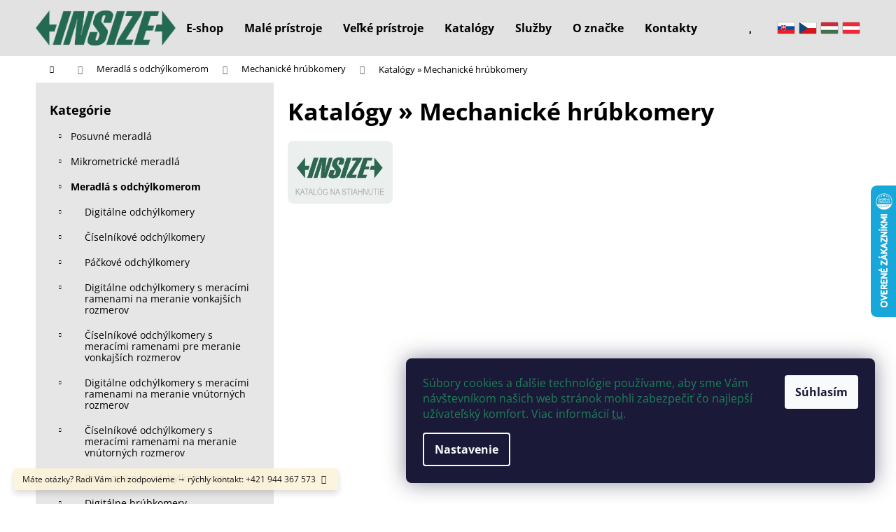

--- FILE ---
content_type: text/html; charset=utf-8
request_url: https://www.insz.sk/katalogy--mechanicke-hrubkomery/
body_size: 18894
content:
<!doctype html><html lang="sk" dir="ltr" class="header-background-light external-fonts-loaded"><head><meta charset="utf-8" /><meta name="viewport" content="width=device-width,initial-scale=1" /><title>Katalóg | Hrúbkomery INSIZE</title><link rel="preconnect" href="https://cdn.myshoptet.com" /><link rel="dns-prefetch" href="https://cdn.myshoptet.com" /><link rel="preload" href="https://cdn.myshoptet.com/prj/dist/master/cms/libs/jquery/jquery-1.11.3.min.js" as="script" /><link href="https://cdn.myshoptet.com/prj/dist/master/cms/templates/frontend_templates/shared/css/font-face/open-sans.css" rel="stylesheet"><link href="https://cdn.myshoptet.com/prj/dist/master/shop/dist/font-shoptet-12.css.d637f40c301981789c16.css" rel="stylesheet"><script>
dataLayer = [];
dataLayer.push({'shoptet' : {
    "pageId": 1811,
    "pageType": "category",
    "currency": "EUR",
    "currencyInfo": {
        "decimalSeparator": ",",
        "exchangeRate": 1,
        "priceDecimalPlaces": 2,
        "symbol": "\u20ac",
        "symbolLeft": 0,
        "thousandSeparator": " "
    },
    "language": "sk",
    "projectId": 326054,
    "category": {
        "guid": "48358efc-a5d9-11ec-ac23-ac1f6b0076ec",
        "path": "Meradl\u00e1 s odch\u00fdlkomerom | Mechanick\u00e9 hr\u00fabkomery | Katal\u00f3gy \u00bb Mechanick\u00e9 hr\u00fabkomery",
        "parentCategoryGuid": "bf448a4c-fca9-11e9-ac23-ac1f6b0076ec"
    },
    "cartInfo": {
        "id": null,
        "freeShipping": false,
        "freeShippingFrom": null,
        "leftToFreeGift": {
            "formattedPrice": "0 \u20ac",
            "priceLeft": 0
        },
        "freeGift": false,
        "leftToFreeShipping": {
            "priceLeft": null,
            "dependOnRegion": null,
            "formattedPrice": null
        },
        "discountCoupon": [],
        "getNoBillingShippingPrice": {
            "withoutVat": 0,
            "vat": 0,
            "withVat": 0
        },
        "cartItems": [],
        "taxMode": "OSS"
    },
    "cart": [],
    "customer": {
        "priceRatio": 1,
        "priceListId": 1,
        "groupId": null,
        "registered": false,
        "mainAccount": false
    }
}});
dataLayer.push({'cookie_consent' : {
    "marketing": "denied",
    "analytics": "denied"
}});
document.addEventListener('DOMContentLoaded', function() {
    shoptet.consent.onAccept(function(agreements) {
        if (agreements.length == 0) {
            return;
        }
        dataLayer.push({
            'cookie_consent' : {
                'marketing' : (agreements.includes(shoptet.config.cookiesConsentOptPersonalisation)
                    ? 'granted' : 'denied'),
                'analytics': (agreements.includes(shoptet.config.cookiesConsentOptAnalytics)
                    ? 'granted' : 'denied')
            },
            'event': 'cookie_consent'
        });
    });
});
</script>
<meta property="og:type" content="website"><meta property="og:site_name" content="insz.sk"><meta property="og:url" content="https://www.insz.sk/katalogy--mechanicke-hrubkomery/"><meta property="og:title" content="Katalóg | Hrúbkomery INSIZE"><meta name="author" content="INSIZE"><meta name="web_author" content="Shoptet.sk"><meta name="dcterms.rightsHolder" content="www.insz.sk"><meta name="robots" content="index,follow"><meta property="og:image" content="https://www.insz.sk/user/categories/orig/ikona-pdf-insize.jpg"><meta property="og:description" content="Využite jedinečnú príležitosť a vyberte si z kompletnej ponuky vyrábaných mechanických hrúbkomerov značky INSIZE. Všetky modely sú v katalógu na www.INSZ.sk"><meta name="description" content="Využite jedinečnú príležitosť a vyberte si z kompletnej ponuky vyrábaných mechanických hrúbkomerov značky INSIZE. Všetky modely sú v katalógu na www.INSZ.sk"><style>:root {--color-primary: #000000;--color-primary-h: 0;--color-primary-s: 0%;--color-primary-l: 0%;--color-primary-hover: #000000;--color-primary-hover-h: 0;--color-primary-hover-s: 0%;--color-primary-hover-l: 0%;--color-secondary: #000000;--color-secondary-h: 0;--color-secondary-s: 0%;--color-secondary-l: 0%;--color-secondary-hover: #8c8c8c;--color-secondary-hover-h: 0;--color-secondary-hover-s: 0%;--color-secondary-hover-l: 55%;--color-tertiary: #E2E2E2;--color-tertiary-h: 0;--color-tertiary-s: 0%;--color-tertiary-l: 89%;--color-tertiary-hover: #E2E2E2;--color-tertiary-hover-h: 0;--color-tertiary-hover-s: 0%;--color-tertiary-hover-l: 89%;--color-header-background: #E2E2E2;--template-font: "Open Sans";--template-headings-font: "Open Sans";--header-background-url: none;--cookies-notice-background: #1A1937;--cookies-notice-color: #F8FAFB;--cookies-notice-button-hover: #f5f5f5;--cookies-notice-link-hover: #27263f;--templates-update-management-preview-mode-content: "Náhľad aktualizácií šablóny je aktívny pre váš prehliadač."}</style>
    
    <link href="https://cdn.myshoptet.com/prj/dist/master/shop/dist/main-12.less.a712b24f4ee06168baf8.css" rel="stylesheet" />
        
    <script>var shoptet = shoptet || {};</script>
    <script src="https://cdn.myshoptet.com/prj/dist/master/shop/dist/main-3g-header.js.05f199e7fd2450312de2.js"></script>
<!-- User include --><!-- api 1556(1155) html code header -->
<script>
    var shoptetakCopyDisableSettings={"rightClick":false,"textCopy":false,"imgCopy":true,"adminDisable":true,"productsTitlesDisable":true,"categoryDisable":true,"pagesDisable":true,"urlAddressOne":"https:\/\/www.insz.sk\/kontakty\/","urlAddressTwo":"","urlAddressThree":"","urlAddressFour":"","urlAddressFive":""};

    const rootCopy = document.documentElement;
</script>

<!-- service 1556(1155) html code header -->
<link rel="stylesheet" href="https://cdn.myshoptet.com/usr/shoptet.tomashlad.eu/user/documents/extras/copy-disable/screen.css?v=7">
<!-- project html code header -->
<link href="/user/documents/build/styles.min.css?v=1-3-8" rel="stylesheet" />
<link rel="stylesheet" href="/user/documents/owlcarousel/owl.carousel.min.css">
<link rel="stylesheet" href="/user/documents/owlcarousel/owl.theme.default.min.css">
<a href="javascript:" id="back-to-top"><i class="icon-chevron-up"></i></a>

<script async src="https://www.googletagmanager.com/gtag/js?id=AW-690674444"></script>
<script>
  window.dataLayer = window.dataLayer || [];
  function gtag(){dataLayer.push(arguments);}
  gtag('js', new Date());
  gtag('config', 'AW-690674444');
</script>
<script>
  gtag('event', 'page_view', {
    'send_to': 'AW-690674444',
    'value': 'replace with value',
    'items': [{
      'id': 'replace with value',
      'google_business_vertical': 'retail'
    }]
  });
</script>
<style type="text/css">
.flag.flag-discount {
background-color: #077d52;
}
</style>
<script type='text/javascript'>
  window.smartlook||(function(d) {
    var o=smartlook=function(){ o.api.push(arguments)},h=d.getElementsByTagName('head')[0];
    var c=d.createElement('script');o.api=new Array();c.async=true;c.type='text/javascript';
    c.charset='utf-8';c.src='https://web-sdk.smartlook.com/recorder.js';h.appendChild(c);
    })(document);
    smartlook('init', 'ee48ec59088e3c4cba0c85ead0ea582ae311457e', { region: 'eu' });
</script>
<!-- /User include --><link rel="shortcut icon" href="/favicon.ico" type="image/x-icon" /><link rel="canonical" href="https://www.insz.sk/katalogy--mechanicke-hrubkomery/" />    <script>
        var _hwq = _hwq || [];
        _hwq.push(['setKey', '04F7E52FFC83CCF56039511205A57EF3']);
        _hwq.push(['setTopPos', '200']);
        _hwq.push(['showWidget', '22']);
        (function() {
            var ho = document.createElement('script');
            ho.src = 'https://sk.im9.cz/direct/i/gjs.php?n=wdgt&sak=04F7E52FFC83CCF56039511205A57EF3';
            var s = document.getElementsByTagName('script')[0]; s.parentNode.insertBefore(ho, s);
        })();
    </script>
<style>/* custom background */@media (min-width: 992px) {body {background-position: top center;background-repeat: no-repeat;background-attachment: fixed;}}</style>    <!-- Global site tag (gtag.js) - Google Analytics -->
    <script async src="https://www.googletagmanager.com/gtag/js?id=G-V413S9CZZC"></script>
    <script>
        
        window.dataLayer = window.dataLayer || [];
        function gtag(){dataLayer.push(arguments);}
        

                    console.debug('default consent data');

            gtag('consent', 'default', {"ad_storage":"denied","analytics_storage":"denied","ad_user_data":"denied","ad_personalization":"denied","wait_for_update":500});
            dataLayer.push({
                'event': 'default_consent'
            });
        
        gtag('js', new Date());

                gtag('config', 'UA-105151753-7', { 'groups': "UA" });
        
                gtag('config', 'G-V413S9CZZC', {"groups":"GA4","send_page_view":false,"content_group":"category","currency":"EUR","page_language":"sk"});
        
                gtag('config', 'AW-690674444', {"allow_enhanced_conversions":true});
        
        
        
        
        
                    gtag('event', 'page_view', {"send_to":"GA4","page_language":"sk","content_group":"category","currency":"EUR"});
        
        
        
        
        
        
        
        
        
        
        
        
        
        document.addEventListener('DOMContentLoaded', function() {
            if (typeof shoptet.tracking !== 'undefined') {
                for (var id in shoptet.tracking.bannersList) {
                    gtag('event', 'view_promotion', {
                        "send_to": "UA",
                        "promotions": [
                            {
                                "id": shoptet.tracking.bannersList[id].id,
                                "name": shoptet.tracking.bannersList[id].name,
                                "position": shoptet.tracking.bannersList[id].position
                            }
                        ]
                    });
                }
            }

            shoptet.consent.onAccept(function(agreements) {
                if (agreements.length !== 0) {
                    console.debug('gtag consent accept');
                    var gtagConsentPayload =  {
                        'ad_storage': agreements.includes(shoptet.config.cookiesConsentOptPersonalisation)
                            ? 'granted' : 'denied',
                        'analytics_storage': agreements.includes(shoptet.config.cookiesConsentOptAnalytics)
                            ? 'granted' : 'denied',
                                                                                                'ad_user_data': agreements.includes(shoptet.config.cookiesConsentOptPersonalisation)
                            ? 'granted' : 'denied',
                        'ad_personalization': agreements.includes(shoptet.config.cookiesConsentOptPersonalisation)
                            ? 'granted' : 'denied',
                        };
                    console.debug('update consent data', gtagConsentPayload);
                    gtag('consent', 'update', gtagConsentPayload);
                    dataLayer.push(
                        { 'event': 'update_consent' }
                    );
                }
            });
        });
    </script>
</head><body class="desktop id-1811 in-katalogy--mechanicke-hrubkomery template-12 type-category multiple-columns-body columns-3 ums_forms_redesign--off ums_a11y_category_page--on ums_discussion_rating_forms--off ums_flags_display_unification--on ums_a11y_login--on mobile-header-version-0"><noscript>
    <style>
        #header {
            padding-top: 0;
            position: relative !important;
            top: 0;
        }
        .header-navigation {
            position: relative !important;
        }
        .overall-wrapper {
            margin: 0 !important;
        }
        body:not(.ready) {
            visibility: visible !important;
        }
    </style>
    <div class="no-javascript">
        <div class="no-javascript__title">Musíte zmeniť nastavenie vášho prehliadača</div>
        <div class="no-javascript__text">Pozrite sa na: <a href="https://www.google.com/support/bin/answer.py?answer=23852">Ako povoliť JavaScript vo vašom prehliadači</a>.</div>
        <div class="no-javascript__text">Ak používate software na blokovanie reklám, možno bude potrebné, aby ste povolili JavaScript z tejto stránky.</div>
        <div class="no-javascript__text">Ďakujeme.</div>
    </div>
</noscript>

        <div id="fb-root"></div>
        <script>
            window.fbAsyncInit = function() {
                FB.init({
                    autoLogAppEvents : true,
                    xfbml            : true,
                    version          : 'v24.0'
                });
            };
        </script>
        <script async defer crossorigin="anonymous" src="https://connect.facebook.net/sk_SK/sdk.js#xfbml=1&version=v24.0"></script>    <div class="siteCookies siteCookies--right siteCookies--dark js-siteCookies" role="dialog" data-testid="cookiesPopup" data-nosnippet>
        <div class="siteCookies__form">
            <div class="siteCookies__content">
                <div class="siteCookies__text">
                    <span style="color: #1d8259;">Súbory cookies a ďalšie technológie používame, aby sme Vám návštevníkom našich web stránok mohli zabezpečiť čo najlepší užívateľský komfort. Viac informácií <a href="https://326054.myshoptet.com/podmienky-ochrany-osobnych-udajov/" target="\" style="color: #1d8259;">tu</a>.</span>
                </div>
                <p class="siteCookies__links">
                    <button class="siteCookies__link js-cookies-settings" aria-label="Nastavenia cookies" data-testid="cookiesSettings">Nastavenie</button>
                </p>
            </div>
            <div class="siteCookies__buttonWrap">
                                <button class="siteCookies__button js-cookiesConsentSubmit" value="all" aria-label="Prijať cookies" data-testid="buttonCookiesAccept">Súhlasím</button>
            </div>
        </div>
        <script>
            document.addEventListener("DOMContentLoaded", () => {
                const siteCookies = document.querySelector('.js-siteCookies');
                document.addEventListener("scroll", shoptet.common.throttle(() => {
                    const st = document.documentElement.scrollTop;
                    if (st > 1) {
                        siteCookies.classList.add('siteCookies--scrolled');
                    } else {
                        siteCookies.classList.remove('siteCookies--scrolled');
                    }
                }, 100));
            });
        </script>
    </div>
<a href="#content" class="skip-link sr-only">Prejsť na obsah</a><div class="overall-wrapper"><div class="site-msg information"><div class="container"><div class="text">Máte otázky? Radi Vám ich zodpovieme → rýchly kontakt: +421 944 367 573</div><div class="close js-close-information-msg"></div></div></div>
    <div class="user-action">
                        <dialog id="login" class="dialog dialog--modal dialog--fullscreen js-dialog--modal" aria-labelledby="loginHeading">
        <div class="dialog__close dialog__close--arrow">
                        <button type="button" class="btn toggle-window-arr" data-dialog-close data-testid="backToShop">Späť <span>do obchodu</span></button>
            </div>
        <div class="dialog__wrapper">
            <div class="dialog__content dialog__content--form">
                <div class="dialog__header">
                    <h2 id="loginHeading" class="dialog__heading dialog__heading--login">Prihlásenie k vášmu účtu</h2>
                </div>
                <div id="customerLogin" class="dialog__body">
                    <form action="/action/Customer/Login/" method="post" id="formLoginIncluded" class="csrf-enabled formLogin" data-testid="formLogin"><input type="hidden" name="referer" value="" /><div class="form-group"><div class="input-wrapper email js-validated-element-wrapper no-label"><input type="email" name="email" class="form-control" autofocus placeholder="E-mailová adresa (napr. jan@novak.sk)" data-testid="inputEmail" autocomplete="email" required /></div></div><div class="form-group"><div class="input-wrapper password js-validated-element-wrapper no-label"><input type="password" name="password" class="form-control" placeholder="Heslo" data-testid="inputPassword" autocomplete="current-password" required /><span class="no-display">Nemôžete vyplniť toto pole</span><input type="text" name="surname" value="" class="no-display" /></div></div><div class="form-group"><div class="login-wrapper"><button type="submit" class="btn btn-secondary btn-text btn-login" data-testid="buttonSubmit">Prihlásiť sa</button><div class="password-helper"><a href="/registracia/" data-testid="signup" rel="nofollow">Nová registrácia</a><a href="/klient/zabudnute-heslo/" rel="nofollow">Zabudnuté heslo</a></div></div></div></form>
                </div>
            </div>
        </div>
    </dialog>
            </div>
<header id="header"><div class="container navigation-wrapper"><div class="site-name"><a href="/" data-testid="linkWebsiteLogo"><img src="https://cdn.myshoptet.com/usr/www.insz.sk/user/logos/insize_logo-3.png" alt="INSIZE" fetchpriority="low" /></a></div><nav id="navigation" aria-label="Hlavné menu" data-collapsible="true"><div class="navigation-in menu"><ul class="menu-level-1" role="menubar" data-testid="headerMenuItems"><li class="menu-item-external-23" role="none"><a href="https://www.insz.sk/meradla-insize/" data-testid="headerMenuItem" role="menuitem" aria-expanded="false"><b>E-shop</b></a></li>
<li class="menu-item-external-129" role="none"><a href="https://www.insize.sk/male-meracie-pristroje/" data-testid="headerMenuItem" role="menuitem" aria-expanded="false"><b>Malé prístroje</b></a></li>
<li class="menu-item-external-96" role="none"><a href="https://www.insz.sk/velke-meracie-pristroje/" data-testid="headerMenuItem" role="menuitem" aria-expanded="false"><b>Veľké prístroje</b></a></li>
<li class="menu-item-1988" role="none"><a href="/pdf-katalogy/" data-testid="headerMenuItem" role="menuitem" aria-expanded="false"><b>Katalógy</b></a></li>
<li class="menu-item-external-20" role="none"><a href="https://www.insz.sk/prehlad-sluzieb/" data-testid="headerMenuItem" role="menuitem" aria-expanded="false"><b>Služby</b></a></li>
<li class="menu-item-external-126" role="none"><a href="https://www.insize.sk/o-znacke/" data-testid="headerMenuItem" role="menuitem" aria-expanded="false"><b>O značke</b></a></li>
<li class="menu-item-29" role="none"><a href="/kontakty/" data-testid="headerMenuItem" role="menuitem" aria-expanded="false"><b>Kontakty </b></a></li>
<li class="appended-category menu-item-701 ext" role="none"><a href="/posuvne-meradla/"><b>Posuvné meradlá</b><span class="submenu-arrow" role="menuitem"></span></a><ul class="menu-level-2 menu-level-2-appended" role="menu"><li class="menu-item-704" role="none"><a href="/digitalne-posuvne-meradla/" data-testid="headerMenuItem" role="menuitem"><span>Digitálne posuvné meradlá</span></a></li><li class="menu-item-887" role="none"><a href="/mechanicke-posuvne-meradla/" data-testid="headerMenuItem" role="menuitem"><span>Mechanické posuvné meradlá</span></a></li><li class="menu-item-1631" role="none"><a href="/mechanicke-posuvne-meradla-s-ciselnikovym-odchylkomerom/" data-testid="headerMenuItem" role="menuitem"><span>Mechanické posuvné meradlá s číselníkovým odchýlkomerom</span></a></li><li class="menu-item-1046" role="none"><a href="/specialne-posuvne-meradla--digitalne/" data-testid="headerMenuItem" role="menuitem"><span>Špeciálne posuvné meradlá » digitálne</span></a></li><li class="menu-item-2226" role="none"><a href="/specialne-posuvne-meradla--mechanicke/" data-testid="headerMenuItem" role="menuitem"><span>Špeciálne posuvné meradlá » mechanické</span></a></li><li class="menu-item-758" role="none"><a href="/digitalne-posuvne-hlbkomery/" data-testid="headerMenuItem" role="menuitem"><span>Digitálne posuvné hĺbkomery</span></a></li><li class="menu-item-884" role="none"><a href="/mechanicke-posuvne-hlbkomery/" data-testid="headerMenuItem" role="menuitem"><span>Mechanické posuvné hĺbkomery</span></a></li><li class="menu-item-848" role="none"><a href="/vyskomery-digitalne/" data-testid="headerMenuItem" role="menuitem"><span>Výškomery digitálne</span></a></li><li class="menu-item-917" role="none"><a href="/vyskomery-mechanicke/" data-testid="headerMenuItem" role="menuitem"><span>Výškomery mechanické</span></a></li><li class="menu-item-1049" role="none"><a href="/vyskomery-linearne/" data-testid="headerMenuItem" role="menuitem"><span>Výškomery lineárne</span></a></li><li class="menu-item-1661" role="none"><a href="/prenos-dat-z-posuvnych-meradiel/" data-testid="headerMenuItem" role="menuitem"><span>Prenos dát z posuvných meradiel</span></a></li><li class="menu-item-890" role="none"><a href="/prislusenstvo-k-posuvnym-meradlam/" data-testid="headerMenuItem" role="menuitem"><span>Príslušenstvo k posuvným meradlám </span></a></li></ul></li><li class="appended-category menu-item-713 ext" role="none"><a href="/mikrometricke-meradla/"><b>Mikrometrické meradlá</b><span class="submenu-arrow" role="menuitem"></span></a><ul class="menu-level-2 menu-level-2-appended" role="menu"><li class="menu-item-776" role="none"><a href="/digitalne-strmenove-mikrometre/" data-testid="headerMenuItem" role="menuitem"><span>Digitálne strmeňové mikrometre</span></a></li><li class="menu-item-782" role="none"><a href="/digitalne-trojdotykove-dutinomery/" data-testid="headerMenuItem" role="menuitem"><span>Digitálne trojdotykové dutinomery</span></a></li><li class="menu-item-857" role="none"><a href="/mechanicke-strmenove-mikrometre/" data-testid="headerMenuItem" role="menuitem"><span>Mechanické strmeňové mikrometre</span></a></li><li class="menu-item-953" role="none"><a href="/mechanicke-trojdotykove-dutinomery/" data-testid="headerMenuItem" role="menuitem"><span>Mechanické trojdotykové dutinomery</span></a></li><li class="menu-item-833" role="none"><a href="/dvojdotykove-dutinomery/" data-testid="headerMenuItem" role="menuitem"><span>Dvojdotykové dutinomery</span></a></li><li class="menu-item-785" role="none"><a href="/hlavice-mikrometricke/" data-testid="headerMenuItem" role="menuitem"><span>Hlavice mikrometrické</span></a></li><li class="menu-item-791" role="none"><a href="/mikrometricke-odpichy/" data-testid="headerMenuItem" role="menuitem"><span>Mikrometrické odpichy</span></a></li><li class="menu-item-788" role="none"><a href="/mikrometricke-hlbkomery/" data-testid="headerMenuItem" role="menuitem"><span>Mikrometrické hĺbkomery</span></a></li><li class="menu-item-716" role="none"><a href="/pasametre-a-nastavitelne-strmenove-kalibre/" data-testid="headerMenuItem" role="menuitem"><span>Pasametre a nastaviteľné strmeňové kalibre</span></a></li><li class="menu-item-773" role="none"><a href="/specialne-mikrometre/" data-testid="headerMenuItem" role="menuitem"><span>Špeciálne mikrometre</span></a></li><li class="menu-item-779" role="none"><a href="/mikrometre-s-uzkymi-dotykmi/" data-testid="headerMenuItem" role="menuitem"><span>Mikrometre s úzkymi dotykmi</span></a></li><li class="menu-item-830" role="none"><a href="/mikrometre-s-dotykmi-v-tvare-hrotov/" data-testid="headerMenuItem" role="menuitem"><span>Mikrometre s dotykmi v tvare hrotov</span></a></li><li class="menu-item-827" role="none"><a href="/mikrometre-s-tanierovymi-dotykmi/" data-testid="headerMenuItem" role="menuitem"><span>Mikrometre s tanierovými dotykmi</span></a></li><li class="menu-item-824" role="none"><a href="/mikrometre-na-meranie-zavitov/" data-testid="headerMenuItem" role="menuitem"><span>Mikrometre na meranie závitov</span></a></li><li class="menu-item-1973" role="none"><a href="/mikrometre-na-meranie-hrubky/" data-testid="headerMenuItem" role="menuitem"><span>Mikrometre na meranie hrúbky</span></a></li><li class="menu-item-866" role="none"><a href="/prislusenstvo-k-mikrometrickym-meradlam/" data-testid="headerMenuItem" role="menuitem"><span>Príslušenstvo k mikrometrickým meradlám </span></a></li></ul></li><li class="appended-category menu-item-695 ext" role="none"><a href="/meradla-s-odchylkomerom/"><b>Meradlá s odchýlkomerom</b><span class="submenu-arrow" role="menuitem"></span></a><ul class="menu-level-2 menu-level-2-appended" role="menu"><li class="menu-item-839" role="none"><a href="/digitalne-odchylkomery/" data-testid="headerMenuItem" role="menuitem"><span>Digitálne odchýlkomery</span></a></li><li class="menu-item-740" role="none"><a href="/ciselnikove-odchylkomery/" data-testid="headerMenuItem" role="menuitem"><span>Číselníkové odchýlkomery</span></a></li><li class="menu-item-914" role="none"><a href="/packove-odchylkomery/" data-testid="headerMenuItem" role="menuitem"><span>Páčkové odchýlkomery</span></a></li><li class="menu-item-842" role="none"><a href="/digitalne-odchylkomery-s-meracimi-ramenami-pre-meranie-vonkajsich-rozmerov/" data-testid="headerMenuItem" role="menuitem"><span>Digitálne odchýlkomery s meracími ramenami na meranie vonkajších rozmerov</span></a></li><li class="menu-item-743" role="none"><a href="/ciselnikove-odchylkomery-s-meracimi-ramenami-pre-meranie-vonkajsich-rozmerov/" data-testid="headerMenuItem" role="menuitem"><span>Číselníkové odchýlkomery s meracími ramenami pre meranie vonkajších rozmerov</span></a></li><li class="menu-item-845" role="none"><a href="/digitalne-odchylkomery-s-meracimi-ramenami-pre-meranie-vnutornych-rozmerov/" data-testid="headerMenuItem" role="menuitem"><span>Digitálne odchýlkomery s meracími ramenami na meranie vnútorných rozmerov</span></a></li><li class="menu-item-746" role="none"><a href="/ciselnikove-odchylkomery-s-meracimi-ramenami-pre-meranie-vnutornych-rozmerov/" data-testid="headerMenuItem" role="menuitem"><span>Číselníkové odchýlkomery s meracími ramenami na meranie vnútorných rozmerov</span></a></li><li class="menu-item-761" role="none"><a href="/dutinomery-s-odchylkomerom/" data-testid="headerMenuItem" role="menuitem"><span>Dutinomery s odchýlkomerom</span></a></li><li class="menu-item-812" role="none"><a href="/digitalne-hrubkomery/" data-testid="headerMenuItem" role="menuitem"><span>Digitálne hrúbkomery </span></a></li><li class="menu-item-737" role="none"><a href="/mechanicke-hrubkomery/" data-testid="headerMenuItem" role="menuitem"><span>Mechanické hrúbkomery</span></a></li><li class="menu-item-1667" role="none"><a href="/odchylkomery-so-zakladnami/" data-testid="headerMenuItem" role="menuitem"><span>Odchýlkomery so základňami</span></a></li><li class="menu-item-2196" role="none"><a href="/linearne-snimace/" data-testid="headerMenuItem" role="menuitem"><span>Lineárne snímače</span></a></li><li class="menu-item-2220" role="none"><a href="/meranie-priemerov/" data-testid="headerMenuItem" role="menuitem"><span>Meranie priemerov</span></a></li><li class="menu-item-902" role="none"><a href="/prislusenstvo-k-odchylkomerom/" data-testid="headerMenuItem" role="menuitem"><span>Príslušenstvo k odchýlkomerom</span></a></li></ul></li><li class="appended-category menu-item-719 ext" role="none"><a href="/tvrdomery/"><b>Tvrdomery</b><span class="submenu-arrow" role="menuitem"></span></a><ul class="menu-level-2 menu-level-2-appended" role="menu"><li class="menu-item-725" role="none"><a href="/tvrdomery-prenosne/" data-testid="headerMenuItem" role="menuitem"><span>Tvrdomery prenosné</span></a></li><li class="menu-item-722" role="none"><a href="/tvrdomery-stacionarne/" data-testid="headerMenuItem" role="menuitem"><span>Tvrdomery stacionárne</span></a></li><li class="menu-item-1655" role="none"><a href="/prislusenstvo-k-tvrdomerom/" data-testid="headerMenuItem" role="menuitem"><span>Príslušenstvo k tvrdomerom</span></a></li></ul></li><li class="appended-category menu-item-860 ext" role="none"><a href="/pristroje-na-meranie-tvaru/"><b>Prístroje na meranie tvaru</b><span class="submenu-arrow" role="menuitem"></span></a><ul class="menu-level-2 menu-level-2-appended" role="menu"><li class="menu-item-863" role="none"><a href="/drsnomery/" data-testid="headerMenuItem" role="menuitem"><span>Drsnomery</span></a></li><li class="menu-item-908" role="none"><a href="/konturomery/" data-testid="headerMenuItem" role="menuitem"><span>Kontúromery</span></a></li><li class="menu-item-1673" role="none"><a href="/prislusenstvo-k-drsnomerom/" data-testid="headerMenuItem" role="menuitem"><span>Príslušenstvo k drsnomerom</span></a></li></ul></li><li class="appended-category menu-item-980 ext" role="none"><a href="/opticke-meracie-pristroje/"><b>Optické meracie prístroje</b><span class="submenu-arrow" role="menuitem"></span></a><ul class="menu-level-2 menu-level-2-appended" role="menu"><li class="menu-item-983" role="none"><a href="/cnc-ovladane-kamerove-meracie-pristroje/" data-testid="headerMenuItem" role="menuitem"><span>CNC ovládané kamerové meracie prístroje</span></a></li><li class="menu-item-998" role="none"><a href="/rucne-ovladane-kamerove-meracie-pristroje/" data-testid="headerMenuItem" role="menuitem"><span>Ručne ovládané kamerové meracie prístroje</span></a></li><li class="menu-item-2168" role="none"><a href="/nastrojarske-meracie-pristroje/" data-testid="headerMenuItem" role="menuitem"><span>Nástrojárske meracie prístroje</span></a></li><li class="menu-item-992" role="none"><a href="/profilprojektory/" data-testid="headerMenuItem" role="menuitem"><span>Profilprojektory</span></a></li><li class="menu-item-989" role="none"><a href="/mikroskopy/" data-testid="headerMenuItem" role="menuitem"><span>Mikroskopy</span></a></li><li class="menu-item-995" role="none"><a href="/endoskopy/" data-testid="headerMenuItem" role="menuitem"><span>Endoskopy</span></a></li><li class="menu-item-986" role="none"><a href="/lupy/" data-testid="headerMenuItem" role="menuitem"><span>Lupy</span></a></li><li class="menu-item-1637" role="none"><a href="/prislusenstvo-k-optickym-meracim-pristrojom/" data-testid="headerMenuItem" role="menuitem"><span>Príslušenstvo k optickým meracím prístrojom</span></a></li></ul></li><li class="appended-category menu-item-932 ext" role="none"><a href="/suradnicove-meracie-stroje/"><b>CMM | Súradnicové meracie stroje</b><span class="submenu-arrow" role="menuitem"></span></a><ul class="menu-level-2 menu-level-2-appended" role="menu"><li class="menu-item-2262" role="none"><a href="/katalogy--cmm-suradnicove-meracie-stroje/" data-testid="headerMenuItem" role="menuitem"><span>Katalógy » CMM Súradnicové meracie stroje</span></a></li></ul></li><li class="appended-category menu-item-1694 ext" role="none"><a href="/kalibre/"><b>Kalibre</b><span class="submenu-arrow" role="menuitem"></span></a><ul class="menu-level-2 menu-level-2-appended" role="menu"><li class="menu-item-968" role="none"><a href="/zavitove-kalibre-trny/" data-testid="headerMenuItem" role="menuitem"><span>Závitové kalibre -  tŕne</span></a></li><li class="menu-item-929" role="none"><a href="/valcekove-kalibre-trny/" data-testid="headerMenuItem" role="menuitem"><span>Valčekové kalibre -  tŕne</span></a></li><li class="menu-item-941" role="none"><a href="/zavitove-kalibre-kruzky/" data-testid="headerMenuItem" role="menuitem"><span>Závitové kalibre - krúžky</span></a></li><li class="menu-item-938" role="none"><a href="/medzne-a-nastavovacie-kruzky/" data-testid="headerMenuItem" role="menuitem"><span>Medzné a nastavovacie krúžky</span></a></li><li class="menu-item-1982" role="none"><a href="/prislusenstvo-ku-kalibrom/" data-testid="headerMenuItem" role="menuitem"><span>Príslušenstvo ku kalibrom</span></a></li></ul></li><li class="appended-category menu-item-767 ext" role="none"><a href="/meradla-roviny-a-uhlu/"><b>Meradlá roviny a uhlu</b><span class="submenu-arrow" role="menuitem"></span></a><ul class="menu-level-2 menu-level-2-appended" role="menu"><li class="menu-item-836" role="none"><a href="/uhlomery--sklonomery/" data-testid="headerMenuItem" role="menuitem"><span>Uhlomery, sklonomery</span></a></li><li class="menu-item-935" role="none"><a href="/uholniky-ploche/" data-testid="headerMenuItem" role="menuitem"><span>Uholníky ploché</span></a></li><li class="menu-item-947" role="none"><a href="/uholniky-nozove/" data-testid="headerMenuItem" role="menuitem"><span>Uholníky nožové</span></a></li><li class="menu-item-962" role="none"><a href="/uholniky-prilozne/" data-testid="headerMenuItem" role="menuitem"><span>Uholníky príložné</span></a></li><li class="menu-item-974" role="none"><a href="/uholniky-ostatne/" data-testid="headerMenuItem" role="menuitem"><span>Uholníky ostatné</span></a></li><li class="menu-item-770" role="none"><a href="/digitalne-vodovahy/" data-testid="headerMenuItem" role="menuitem"><span>Digitálne vodováhy</span></a></li><li class="menu-item-881" role="none"><a href="/murarske-vodovahy/" data-testid="headerMenuItem" role="menuitem"><span>Murárske vodováhy</span></a></li><li class="menu-item-959" role="none"><a href="/nozove-pravitka/" data-testid="headerMenuItem" role="menuitem"><span>Nožové pravítka</span></a></li><li class="menu-item-1052" role="none"><a href="/granitove-dosky/" data-testid="headerMenuItem" role="menuitem"><span>Granitové dosky</span></a></li><li class="menu-item-1643" role="none"><a href="/stojany-pod-granitove-dosky/" data-testid="headerMenuItem" role="menuitem"><span>Stojany pod granitové dosky</span></a></li><li class="menu-item-2133" role="none"><a href="/prislusenstvo-k-meradlam-roviny-a-uhlu/" data-testid="headerMenuItem" role="menuitem"><span>Príslušenstvo k meradlám roviny a uhlu</span></a></li></ul></li><li class="appended-category menu-item-800 ext" role="none"><a href="/mierky--sablony--kliny/"><b>Mierky, šablóny, kliny</b><span class="submenu-arrow" role="menuitem"></span></a><ul class="menu-level-2 menu-level-2-appended" role="menu"><li class="menu-item-950" role="none"><a href="/koncove-mierky/" data-testid="headerMenuItem" role="menuitem"><span>Koncové mierky</span></a></li><li class="menu-item-869" role="none"><a href="/valcekove-mierky/" data-testid="headerMenuItem" role="menuitem"><span>Valčekové mierky</span></a></li><li class="menu-item-803" role="none"><a href="/meracie-kliny/" data-testid="headerMenuItem" role="menuitem"><span>Meracie kliny</span></a></li><li class="menu-item-854" role="none"><a href="/skarove-mierky/" data-testid="headerMenuItem" role="menuitem"><span>Škárové mierky</span></a></li><li class="menu-item-1685" role="none"><a href="/zvarove-mierky/" data-testid="headerMenuItem" role="menuitem"><span>Zvarové mierky</span></a></li><li class="menu-item-2211" role="none"><a href="/gulockove-mierky/" data-testid="headerMenuItem" role="menuitem"><span>Guľôčkové mierky</span></a></li><li class="menu-item-2217" role="none"><a href="/uhlove-mierky/" data-testid="headerMenuItem" role="menuitem"><span>Uhlové mierky</span></a></li><li class="menu-item-1688" role="none"><a href="/zavitove-sablony/" data-testid="headerMenuItem" role="menuitem"><span>Závitové šablóny</span></a></li><li class="menu-item-2214" role="none"><a href="/sablony-pre-ozubenie/" data-testid="headerMenuItem" role="menuitem"><span>Šablony pre ozubenie</span></a></li><li class="menu-item-1691" role="none"><a href="/radiusove-sablony/" data-testid="headerMenuItem" role="menuitem"><span>Rádiusové šablóny</span></a></li><li class="menu-item-2136" role="none"><a href="/prislusenstvo-k-medznym-meradlam/" data-testid="headerMenuItem" role="menuitem"><span>Príslušenstvo k medzným meradlám</span></a></li></ul></li><li class="appended-category menu-item-806 ext" role="none"><a href="/vahy--silomery--zavazie-a-prislusenstvo/"><b>Váhy, silomery, závažie a príslušenstvo</b><span class="submenu-arrow" role="menuitem"></span></a><ul class="menu-level-2 menu-level-2-appended" role="menu"><li class="menu-item-809" role="none"><a href="/silomery/" data-testid="headerMenuItem" role="menuitem"><span>Silomery</span></a></li><li class="menu-item-905" role="none"><a href="/kontrolne-vahy/" data-testid="headerMenuItem" role="menuitem"><span>Kontrolné váhy</span></a></li><li class="menu-item-956" role="none"><a href="/pocitacie-vahy/" data-testid="headerMenuItem" role="menuitem"><span>Počítacie váhy</span></a></li><li class="menu-item-878" role="none"><a href="/zavesne-vahy/" data-testid="headerMenuItem" role="menuitem"><span>Závesné váhy</span></a></li><li class="menu-item-2164" role="none"><a href="/podlahove-vahy/" data-testid="headerMenuItem" role="menuitem"><span>Podlahové váhy</span></a></li><li class="menu-item-944" role="none"><a href="/zavazie-pre-vahy/" data-testid="headerMenuItem" role="menuitem"><span>Závažia pre váhy</span></a></li><li class="menu-item-1712" role="none"><a href="/prislusenstvo-k-vaham-a-silomerom/" data-testid="headerMenuItem" role="menuitem"><span>Príslušenstvo k váham a silomerom</span></a></li></ul></li><li class="appended-category menu-item-815 ext" role="none"><a href="/hrubkomery/"><b>Hrúbkomery</b><span class="submenu-arrow" role="menuitem"></span></a><ul class="menu-level-2 menu-level-2-appended" role="menu"><li class="menu-item-2171" role="none"><a href="/meradla-hrubok-materialov/" data-testid="headerMenuItem" role="menuitem"><span>Meradlá hrúbok materiálov</span></a></li><li class="menu-item-2174" role="none"><a href="/meradla-hrubok-povrchovych-uprav/" data-testid="headerMenuItem" role="menuitem"><span>Meradlá hrúbok povrchových úprav</span></a></li><li class="menu-item-2139" role="none"><a href="/prislusenstvo-k-hrubkomerom/" data-testid="headerMenuItem" role="menuitem"><span>Príslušenstvo k hrúbkomerom</span></a></li></ul></li><li class="appended-category menu-item-749 ext" role="none"><a href="/momentove-kluce-a-skusobne-pristroje/"><b>Momentové kľúče a skúšobné prístroje</b><span class="submenu-arrow" role="menuitem"></span></a><ul class="menu-level-2 menu-level-2-appended" role="menu"><li class="menu-item-899" role="none"><a href="/mechanicke-momentove-kluce/" data-testid="headerMenuItem" role="menuitem"><span>Mechanické momentové kľúče</span></a></li><li class="menu-item-794" role="none"><a href="/digitalne-momentove-kluce/" data-testid="headerMenuItem" role="menuitem"><span>Digitálne momentové kľúče</span></a></li><li class="menu-item-797" role="none"><a href="/momentove-skrutkovace/" data-testid="headerMenuItem" role="menuitem"><span>Momentové skrutkovače</span></a></li><li class="menu-item-851" role="none"><a href="/skusobne-pristroje/" data-testid="headerMenuItem" role="menuitem"><span>Skúšobné prístroje</span></a></li><li class="menu-item-752" role="none"><a href="/prislusenstvo-k-momentovym-klucom/" data-testid="headerMenuItem" role="menuitem"><span>Príslušenstvo k momentovým kľúčom</span></a></li></ul></li><li class="appended-category menu-item-872 ext" role="none"><a href="/stojany-a-upinanie-obrobkov/"><b>Stojany a upínanie obrobkov</b><span class="submenu-arrow" role="menuitem"></span></a><ul class="menu-level-2 menu-level-2-appended" role="menu"><li class="menu-item-911" role="none"><a href="/magneticke-stojany/" data-testid="headerMenuItem" role="menuitem"><span>Magnetické stojany</span></a></li><li class="menu-item-875" role="none"><a href="/pomocky-pre-meranie/" data-testid="headerMenuItem" role="menuitem"><span>Pomôcky na meranie</span></a></li><li class="menu-item-2154" role="none"><a href="/prislusenstvo/" data-testid="headerMenuItem" role="menuitem"><span>Príslušenstvo</span></a></li></ul></li><li class="appended-category menu-item-923 ext" role="none"><a href="/metre--meracie-pasma--pocitadla/"><b>Metre, meracie pásma, počítadlá</b><span class="submenu-arrow" role="menuitem"></span></a><ul class="menu-level-2 menu-level-2-appended" role="menu"><li class="menu-item-926" role="none"><a href="/ocelove-meradla/" data-testid="headerMenuItem" role="menuitem"><span>Oceľové meradlá</span></a></li><li class="menu-item-971" role="none"><a href="/zvinovacie-metre/" data-testid="headerMenuItem" role="menuitem"><span>Zvinovacie metre</span></a></li><li class="menu-item-1703" role="none"><a href="/meracie-kolieska/" data-testid="headerMenuItem" role="menuitem"><span>Meracie kolieska</span></a></li><li class="menu-item-2193" role="none"><a href="/meracie-pasma/" data-testid="headerMenuItem" role="menuitem"><span>Meracie pásma</span></a></li><li class="menu-item-1706" role="none"><a href="/pocitadla/" data-testid="headerMenuItem" role="menuitem"><span>Počítadlá</span></a></li><li class="menu-item-2142" role="none"><a href="/prislusenstvo-k-metrom--meracim-pasmam-a-pocitadlam/" data-testid="headerMenuItem" role="menuitem"><span>Príslušenstvo k metrom, meracím pásmam a počítadlám</span></a></li></ul></li><li class="appended-category menu-item-1700 ext" role="none"><a href="/velke-pristroje/"><b>Veľké meracie prístroje</b><span class="submenu-arrow" role="menuitem"></span></a><ul class="menu-level-2 menu-level-2-appended" role="menu"><li class="menu-item-2286" role="none"><a href="/katalogy--velke-pristroje/" data-testid="headerMenuItem" role="menuitem"><span>Katalógy » Veľké prístroje</span></a></li></ul></li><li class="appended-category menu-item-1976" role="none"><a href="/testovanie-a-priprava-vzoriek-2/"><b>Testovanie a príprava vzoriek</b></a></li><li class="appended-category menu-item-2167 ext" role="none"><a href="/testovacie--trhacie-pristroje/"><b>Testovacie » trhacie prístroje</b><span class="submenu-arrow" role="menuitem"></span></a><ul class="menu-level-2 menu-level-2-appended" role="menu"><li class="menu-item-1949" role="none"><a href="/katalogy--trhacie-stroje/" data-testid="headerMenuItem" role="menuitem"><span>Katalógy » Trhacie stroje</span></a></li></ul></li><li class="appended-category menu-item-2205" role="none"><a href="/testovacie-komory/"><b>Testovacie komory</b></a></li><li class="appended-category menu-item-2202 ext" role="none"><a href="/metalografia/"><b>Metalografia</b><span class="submenu-arrow" role="menuitem"></span></a><ul class="menu-level-2 menu-level-2-appended" role="menu"><li class="menu-item-2289" role="none"><a href="/katalogy--metalografia/" data-testid="headerMenuItem" role="menuitem"><span>Katalógy » Metalografia</span></a></li></ul></li><li class="appended-category menu-item-1625 ext" role="none"><a href="/termokamery-termo-snimace/"><b>Termokamery » snímače telesnej teploty</b><span class="submenu-arrow" role="menuitem"></span></a><ul class="menu-level-2 menu-level-2-appended" role="menu"><li class="menu-item-2292" role="none"><a href="/katalogy--termokamery-snimace-teploty/" data-testid="headerMenuItem" role="menuitem"><span>Katalógy » Termokamery - snímače teploty</span></a></li></ul></li><li class="appended-category menu-item-1043 ext" role="none"><a href="/ostatne-meradla/"><b>Ostatné meradlá</b><span class="submenu-arrow" role="menuitem"></span></a><ul class="menu-level-2 menu-level-2-appended" role="menu"><li class="menu-item-2148" role="none"><a href="/prislusenstvo-k-ostatnym-meradlam/" data-testid="headerMenuItem" role="menuitem"><span>Príslušenstvo k ostatným meradlám</span></a></li></ul></li><li class="appended-category menu-item-821" role="none"><a href="/nove-modely-insize/"><b>Nové modely INSIZE</b></a></li><li class="appended-category menu-item-1037" role="none"><a href="/akcia/"><b>AKCIA</b></a></li><li class="appended-category menu-item-977" role="none"><a href="/meradla-insize/"><b>Najpredávanejšie </b></a></li><li class="appended-category menu-item-734" role="none"><a href="/na-dopyt/"><b>Na dopyt</b></a></li></ul></div><span class="navigation-close"></span></nav><div class="menu-helper" data-testid="hamburgerMenu"><span>Viac</span></div>

    <div class="navigation-buttons">
                <a href="#" class="toggle-window" data-target="search" data-testid="linkSearchIcon"><span class="sr-only">Hľadať</span></a>
                    
        <button class="top-nav-button top-nav-button-login" type="button" data-dialog-id="login" aria-haspopup="dialog" aria-controls="login" data-testid="signin">
            <span class="sr-only">Prihlásenie</span>
        </button>
                    <a href="/kosik/" class="toggle-window cart-count" data-target="cart" data-testid="headerCart" rel="nofollow" aria-haspopup="dialog" aria-expanded="false" aria-controls="cart-widget"><span class="sr-only">Nákupný košík</span></a>
        <a href="#" class="toggle-window" data-target="navigation" data-testid="hamburgerMenu"><span class="sr-only">Menu</span></a>
    </div>

</div></header><!-- / header -->


<div id="content-wrapper" class="container content-wrapper">
    
                                <div class="breadcrumbs navigation-home-icon-wrapper" itemscope itemtype="https://schema.org/BreadcrumbList">
                                                                            <span id="navigation-first" data-basetitle="INSIZE" itemprop="itemListElement" itemscope itemtype="https://schema.org/ListItem">
                <a href="/" itemprop="item" class="navigation-home-icon"><span class="sr-only" itemprop="name">Domov</span></a>
                <span class="navigation-bullet">/</span>
                <meta itemprop="position" content="1" />
            </span>
                                <span id="navigation-1" itemprop="itemListElement" itemscope itemtype="https://schema.org/ListItem">
                <a href="/meradla-s-odchylkomerom/" itemprop="item" data-testid="breadcrumbsSecondLevel"><span itemprop="name">Meradlá s odchýlkomerom</span></a>
                <span class="navigation-bullet">/</span>
                <meta itemprop="position" content="2" />
            </span>
                                <span id="navigation-2" itemprop="itemListElement" itemscope itemtype="https://schema.org/ListItem">
                <a href="/mechanicke-hrubkomery/" itemprop="item" data-testid="breadcrumbsSecondLevel"><span itemprop="name">Mechanické hrúbkomery</span></a>
                <span class="navigation-bullet">/</span>
                <meta itemprop="position" content="3" />
            </span>
                                            <span id="navigation-3" itemprop="itemListElement" itemscope itemtype="https://schema.org/ListItem" data-testid="breadcrumbsLastLevel">
                <meta itemprop="item" content="https://www.insz.sk/katalogy--mechanicke-hrubkomery/" />
                <meta itemprop="position" content="4" />
                <span itemprop="name" data-title="Katalógy » Mechanické hrúbkomery">Katalógy » Mechanické hrúbkomery</span>
            </span>
            </div>
            
    <div class="content-wrapper-in">
                                                <aside class="sidebar sidebar-left"  data-testid="sidebarMenu">
                                                                                                <div class="sidebar-inner">
                                                                                                        <div class="box box-bg-variant box-categories">    <div class="skip-link__wrapper">
        <span id="categories-start" class="skip-link__target js-skip-link__target sr-only" tabindex="-1">&nbsp;</span>
        <a href="#categories-end" class="skip-link skip-link--start sr-only js-skip-link--start">Preskočiť kategórie</a>
    </div>

<h4>Kategórie</h4>


<div id="categories"><div class="categories cat-01 expandable external" id="cat-701"><div class="topic"><a href="/posuvne-meradla/">Posuvné meradlá<span class="cat-trigger">&nbsp;</span></a></div>

    </div><div class="categories cat-02 expandable external" id="cat-713"><div class="topic"><a href="/mikrometricke-meradla/">Mikrometrické meradlá<span class="cat-trigger">&nbsp;</span></a></div>

    </div><div class="categories cat-01 expandable active expanded" id="cat-695"><div class="topic child-active"><a href="/meradla-s-odchylkomerom/">Meradlá s odchýlkomerom<span class="cat-trigger">&nbsp;</span></a></div>

                    <ul class=" active expanded">
                                        <li class="
                                 expandable                                 external">
                <a href="/digitalne-odchylkomery/">
                    Digitálne odchýlkomery
                    <span class="cat-trigger">&nbsp;</span>                </a>
                                                            

    
                                                </li>
                                <li class="
                                 expandable                                 external">
                <a href="/ciselnikove-odchylkomery/">
                    Číselníkové odchýlkomery
                    <span class="cat-trigger">&nbsp;</span>                </a>
                                                            

    
                                                </li>
                                <li class="
                                 expandable                                 external">
                <a href="/packove-odchylkomery/">
                    Páčkové odchýlkomery
                    <span class="cat-trigger">&nbsp;</span>                </a>
                                                            

    
                                                </li>
                                <li class="
                                 expandable                                 external">
                <a href="/digitalne-odchylkomery-s-meracimi-ramenami-pre-meranie-vonkajsich-rozmerov/">
                    Digitálne odchýlkomery s meracími ramenami na meranie vonkajších rozmerov
                    <span class="cat-trigger">&nbsp;</span>                </a>
                                                            

    
                                                </li>
                                <li class="
                                 expandable                                 external">
                <a href="/ciselnikove-odchylkomery-s-meracimi-ramenami-pre-meranie-vonkajsich-rozmerov/">
                    Číselníkové odchýlkomery s meracími ramenami pre meranie vonkajších rozmerov
                    <span class="cat-trigger">&nbsp;</span>                </a>
                                                            

    
                                                </li>
                                <li class="
                                 expandable                                 external">
                <a href="/digitalne-odchylkomery-s-meracimi-ramenami-pre-meranie-vnutornych-rozmerov/">
                    Digitálne odchýlkomery s meracími ramenami na meranie vnútorných rozmerov
                    <span class="cat-trigger">&nbsp;</span>                </a>
                                                            

    
                                                </li>
                                <li class="
                                 expandable                                 external">
                <a href="/ciselnikove-odchylkomery-s-meracimi-ramenami-pre-meranie-vnutornych-rozmerov/">
                    Číselníkové odchýlkomery s meracími ramenami na meranie vnútorných rozmerov
                    <span class="cat-trigger">&nbsp;</span>                </a>
                                                            

    
                                                </li>
                                <li class="
                                 expandable                                 external">
                <a href="/dutinomery-s-odchylkomerom/">
                    Dutinomery s odchýlkomerom
                    <span class="cat-trigger">&nbsp;</span>                </a>
                                                            

    
                                                </li>
                                <li class="
                                 expandable                                 external">
                <a href="/digitalne-hrubkomery/">
                    Digitálne hrúbkomery 
                    <span class="cat-trigger">&nbsp;</span>                </a>
                                                            

    
                                                </li>
                                <li class="
                                 expandable                 expanded                ">
                <a href="/mechanicke-hrubkomery/">
                    Mechanické hrúbkomery
                    <span class="cat-trigger">&nbsp;</span>                </a>
                                                            

                    <ul class=" active expanded">
                                        <li class="
                active                                                 ">
                <a href="/katalogy--mechanicke-hrubkomery/">
                    Katalógy » Mechanické hrúbkomery
                                    </a>
                                                                </li>
                </ul>
    
                                                </li>
                                <li class="
                                 expandable                                 external">
                <a href="/odchylkomery-so-zakladnami/">
                    Odchýlkomery so základňami
                    <span class="cat-trigger">&nbsp;</span>                </a>
                                                            

    
                                                </li>
                                <li class="
                                 expandable                                 external">
                <a href="/linearne-snimace/">
                    Lineárne snímače
                    <span class="cat-trigger">&nbsp;</span>                </a>
                                                            

    
                                                </li>
                                <li class="
                                 expandable                                 external">
                <a href="/meranie-priemerov/">
                    Meranie priemerov
                    <span class="cat-trigger">&nbsp;</span>                </a>
                                                            

    
                                                </li>
                                <li class="
                                 expandable                                 external">
                <a href="/prislusenstvo-k-odchylkomerom/">
                    Príslušenstvo k odchýlkomerom
                    <span class="cat-trigger">&nbsp;</span>                </a>
                                                            

    
                                                </li>
                </ul>
    </div><div class="categories cat-02 expandable external" id="cat-719"><div class="topic"><a href="/tvrdomery/">Tvrdomery<span class="cat-trigger">&nbsp;</span></a></div>

    </div><div class="categories cat-01 expandable external" id="cat-860"><div class="topic"><a href="/pristroje-na-meranie-tvaru/">Prístroje na meranie tvaru<span class="cat-trigger">&nbsp;</span></a></div>

    </div><div class="categories cat-02 expandable external" id="cat-980"><div class="topic"><a href="/opticke-meracie-pristroje/">Optické meracie prístroje<span class="cat-trigger">&nbsp;</span></a></div>

    </div><div class="categories cat-01 expandable external" id="cat-932"><div class="topic"><a href="/suradnicove-meracie-stroje/">CMM | Súradnicové meracie stroje<span class="cat-trigger">&nbsp;</span></a></div>

    </div><div class="categories cat-02 expandable external" id="cat-1694"><div class="topic"><a href="/kalibre/">Kalibre<span class="cat-trigger">&nbsp;</span></a></div>

    </div><div class="categories cat-01 expandable external" id="cat-767"><div class="topic"><a href="/meradla-roviny-a-uhlu/">Meradlá roviny a uhlu<span class="cat-trigger">&nbsp;</span></a></div>

    </div><div class="categories cat-02 expandable external" id="cat-800"><div class="topic"><a href="/mierky--sablony--kliny/">Mierky, šablóny, kliny<span class="cat-trigger">&nbsp;</span></a></div>

    </div><div class="categories cat-01 expandable external" id="cat-806"><div class="topic"><a href="/vahy--silomery--zavazie-a-prislusenstvo/">Váhy, silomery, závažie a príslušenstvo<span class="cat-trigger">&nbsp;</span></a></div>

    </div><div class="categories cat-02 expandable external" id="cat-815"><div class="topic"><a href="/hrubkomery/">Hrúbkomery<span class="cat-trigger">&nbsp;</span></a></div>

    </div><div class="categories cat-01 expandable external" id="cat-749"><div class="topic"><a href="/momentove-kluce-a-skusobne-pristroje/">Momentové kľúče a skúšobné prístroje<span class="cat-trigger">&nbsp;</span></a></div>

    </div><div class="categories cat-02 expandable external" id="cat-872"><div class="topic"><a href="/stojany-a-upinanie-obrobkov/">Stojany a upínanie obrobkov<span class="cat-trigger">&nbsp;</span></a></div>

    </div><div class="categories cat-01 expandable external" id="cat-923"><div class="topic"><a href="/metre--meracie-pasma--pocitadla/">Metre, meracie pásma, počítadlá<span class="cat-trigger">&nbsp;</span></a></div>

    </div><div class="categories cat-02 expandable external" id="cat-1700"><div class="topic"><a href="/velke-pristroje/">Veľké meracie prístroje<span class="cat-trigger">&nbsp;</span></a></div>

    </div><div class="categories cat-01 expanded" id="cat-1976"><div class="topic"><a href="/testovanie-a-priprava-vzoriek-2/">Testovanie a príprava vzoriek<span class="cat-trigger">&nbsp;</span></a></div></div><div class="categories cat-02 expandable external" id="cat-2167"><div class="topic"><a href="/testovacie--trhacie-pristroje/">Testovacie » trhacie prístroje<span class="cat-trigger">&nbsp;</span></a></div>

    </div><div class="categories cat-01 external" id="cat-2205"><div class="topic"><a href="/testovacie-komory/">Testovacie komory<span class="cat-trigger">&nbsp;</span></a></div></div><div class="categories cat-02 expandable external" id="cat-2202"><div class="topic"><a href="/metalografia/">Metalografia<span class="cat-trigger">&nbsp;</span></a></div>

    </div><div class="categories cat-01 expandable external" id="cat-1625"><div class="topic"><a href="/termokamery-termo-snimace/">Termokamery » snímače telesnej teploty<span class="cat-trigger">&nbsp;</span></a></div>

    </div><div class="categories cat-02 expandable external" id="cat-1043"><div class="topic"><a href="/ostatne-meradla/">Ostatné meradlá<span class="cat-trigger">&nbsp;</span></a></div>

    </div><div class="categories cat-01 external" id="cat-821"><div class="topic"><a href="/nove-modely-insize/">Nové modely INSIZE<span class="cat-trigger">&nbsp;</span></a></div></div><div class="categories cat-02 expanded" id="cat-1037"><div class="topic"><a href="/akcia/">AKCIA<span class="cat-trigger">&nbsp;</span></a></div></div><div class="categories cat-01 external" id="cat-977"><div class="topic"><a href="/meradla-insize/">Najpredávanejšie <span class="cat-trigger">&nbsp;</span></a></div></div><div class="categories cat-02 external" id="cat-734"><div class="topic"><a href="/na-dopyt/">Na dopyt<span class="cat-trigger">&nbsp;</span></a></div></div>        </div>

    <div class="skip-link__wrapper">
        <a href="#categories-start" class="skip-link skip-link--end sr-only js-skip-link--end" tabindex="-1" hidden>Preskočiť kategórie</a>
        <span id="categories-end" class="skip-link__target js-skip-link__target sr-only" tabindex="-1">&nbsp;</span>
    </div>
</div>
                                                                                                                                        <div class="banner"><div class="banner-wrapper banner9"><a href="https://www.insize.sk/showroom/" data-ec-promo-id="19" target="_blank" class="extended-empty" ><img data-src="https://cdn.myshoptet.com/usr/www.insz.sk/user/banners/showroom_insize.sk.png?66f55a49" src="data:image/svg+xml,%3Csvg%20width%3D%22315%22%20height%3D%22314%22%20xmlns%3D%22http%3A%2F%2Fwww.w3.org%2F2000%2Fsvg%22%3E%3C%2Fsvg%3E" fetchpriority="low" alt="Showroom" width="315" height="314" /><span class="extended-banner-texts"></span></a></div></div>
                                            <div class="banner"><div class="banner-wrapper banner10"><a href="https://www.insize.sk/showtruck/" data-ec-promo-id="20" target="_blank" class="extended-empty" ><img data-src="https://cdn.myshoptet.com/usr/www.insz.sk/user/banners/showtruck_insize.sk_pojazdny_showroom.png?66f55a81" src="data:image/svg+xml,%3Csvg%20width%3D%22315%22%20height%3D%22314%22%20xmlns%3D%22http%3A%2F%2Fwww.w3.org%2F2000%2Fsvg%22%3E%3C%2Fsvg%3E" fetchpriority="low" alt="Showtruck" width="315" height="314" /><span class="extended-banner-texts"></span></a></div></div>
                                            <div class="banner"><div class="banner-wrapper banner21"><a href="https://my.matterport.com/show/?m=tXCQcAvy9xU" data-ec-promo-id="104" target="_blank" class="extended-empty" ><img data-src="https://cdn.myshoptet.com/usr/www.insz.sk/user/banners/www.insz.sk_virtualna_prehliadka_showroom_insize.jpg?60aba5e2" src="data:image/svg+xml,%3Csvg%20width%3D%22315%22%20height%3D%22345%22%20xmlns%3D%22http%3A%2F%2Fwww.w3.org%2F2000%2Fsvg%22%3E%3C%2Fsvg%3E" fetchpriority="low" alt="Virtuálna prehliadka INSIZE Showroom" width="315" height="345" /><span class="extended-banner-texts"></span></a></div></div>
                                            <div class="banner"><div class="banner-wrapper banner1"><a href="https://youtu.be/h5fjGDBZCsE?si=aHvapQqcdXmXl6Mf" data-ec-promo-id="11" target="_blank" class="extended-empty" ><img data-src="https://cdn.myshoptet.com/usr/www.insz.sk/user/banners/insize_firma_navsteva_video.jpg?6564ad80" src="data:image/svg+xml,%3Csvg%20width%3D%22316%22%20height%3D%22283%22%20xmlns%3D%22http%3A%2F%2Fwww.w3.org%2F2000%2Fsvg%22%3E%3C%2Fsvg%3E" fetchpriority="low" alt="Showroom INSIZE" width="316" height="283" /><span class="extended-banner-texts"></span></a></div></div>
                                                                </div>
                                                            </aside>
                            <main id="content" class="content narrow">
                            <div class="category-top">
            <h1 class="category-title" data-testid="titleCategory">Katalógy » Mechanické hrúbkomery</h1>
            <div class="category-perex">
        <div id="custom-catalogs">
<p><a href="/user/documents/upload/Katalog 2025-2026/3 Meradlá s odchýlkomerom/Mechanické hrúbkomery insz.sk.pdf" target="_blank" rel="noopener noreferrer"><img src="/user/documents/upload/Katalóg 2022-2023/insize-katalog-ke-stiahnutie-insz.sk.jpg" alt="insize-katalog-ke-stiahnutie-insz.sk" width="150" caption="false" /></a></p>
</div>
    </div>
                    
                                
        </div>
<div class="category-content-wrapper">
            <div class="category-perex empty-content empty-content-category">
    <h2>Produkty ešte len pripravujeme.</h2>
    <p>Môžete sa ale pozrieť na ostatné kategórie.</p>
    <p><a href="/" class="btn btn-default" data-testid="buttonBackToShop">Späť do obchodu</a></p>
</div>
        </div>
                    </main>
    </div>
    
                                
    
                    <div id="cart-widget" class="content-window cart-window" role="dialog" aria-hidden="true">
                <div class="content-window-in cart-window-in">
                                <button type="button" class="btn toggle-window-arr toggle-window" data-target="cart" data-testid="backToShop" aria-controls="cart-widget">Späť <span>do obchodu</span></button>
                        <div class="container place-cart-here">
                        <div class="loader-overlay">
                            <div class="loader"></div>
                        </div>
                    </div>
                </div>
            </div>
            <div class="content-window search-window" itemscope itemtype="https://schema.org/WebSite">
                <meta itemprop="headline" content="Katalógy » Mechanické hrúbkomery"/><meta itemprop="url" content="https://www.insz.sk"/><meta itemprop="text" content="Využite jedinečnú príležitosť a vyberte si z kompletnej ponuky vyrábaných mechanických hrúbkomerov značky INSIZE. Všetky modely sú v katalógu na www.INSZ.sk"/>                <div class="content-window-in search-window-in">
                                <button type="button" class="btn toggle-window-arr toggle-window" data-target="search" data-testid="backToShop" aria-controls="cart-widget">Späť <span>do obchodu</span></button>
                        <div class="container">
                        <div class="search"><h2>Čo potrebujete nájsť?</h2><form action="/action/ProductSearch/prepareString/" method="post"
    id="formSearchForm" class="search-form compact-form js-search-main"
    itemprop="potentialAction" itemscope itemtype="https://schema.org/SearchAction" data-testid="searchForm">
    <fieldset>
        <meta itemprop="target"
            content="https://www.insz.sk/vyhladavanie/?string={string}"/>
        <input type="hidden" name="language" value="sk"/>
        
            
<input
    type="search"
    name="string"
        class="query-input form-control search-input js-search-input lg"
    placeholder="Napíšte, čo hľadáte"
    autocomplete="off"
    required
    itemprop="query-input"
    aria-label="Vyhľadávanie"
    data-testid="searchInput"
>
            <button type="submit" class="btn btn-default btn-arrow-right btn-lg" data-testid="searchBtn"><span class="sr-only">Hľadať</span></button>
        
    </fieldset>
</form>
<h3>Odporúčame</h3><div class="recommended-products"></div></div>
                    </div>
                </div>
            </div>
            
</div>
        
        
                            <footer id="footer">
                    <h2 class="sr-only">Zápätie</h2>
                    
            <div class="container footer-newsletter">
            <div class="newsletter-header">
                <h4 class="topic"><span>Odoberať newsletter</span></h4>
                <p>Nezmeškajte žiadne novinky či zľavy!</p>
            </div>
                            <form action="/action/MailForm/subscribeToNewsletters/" method="post" id="formNewsletter" class="subscribe-form compact-form">
    <fieldset>
        <input type="hidden" name="formId" value="2" />
                <span class="no-display">Nevypĺňajte toto pole:</span>
        <input type="text" name="surname" class="no-display" />
        <div class="validator-msg-holder js-validated-element-wrapper">
            <input type="email" name="email" class="form-control" placeholder="Vaša e-mailová adresa" required />
        </div>
                                <br />
            <div>
                                    <div class="form-group js-validated-element-wrapper consents consents-first">
            <input
                type="hidden"
                name="consents[]"
                id="newsletterConsents16"
                value="16"
                                                        data-special-message="validatorConsent"
                            />
                                        <label for="newsletterConsents16" class="whole-width">
                                        Vložením e-mailu súhlasíte s <a href="/podmienky-ochrany-osobnych-udajov/" target="_blank" rel="noopener noreferrer">podmienkami ochrany osobných údajov</a>
                </label>
                    </div>
                </div>
                        <button type="submit" class="btn btn-default btn-arrow-right"><span class="sr-only">Prihlásiť sa</span></button>
    </fieldset>
</form>

                    </div>
    
                                                                <div class="container footer-rows">
                            
                


<div class="row custom-footer elements-4">
                    
        <div class="custom-footer__articles col-sm-6 col-lg-3">
                                                                                                                        <h4><span>Informácie pre vás</span></h4>
    <ul>
                    <li><a href="/doprava-od-3-eur-bez-dph/">Doprava od 3 EUR bez DPH</a></li>
                    <li><a href="https://www.insz.sk/kontakty/">Kontakty</a></li>
                    <li><a href="/program-pre-skoly/">Program pre školy</a></li>
                    <li><a href="https://insz.sk/hodnotenie-obchodu/">Hodnotenie obchodu</a></li>
                    <li><a href="https://www.youtube.com/@insizeczech4845" target="blank">Youtube kanál</a></li>
                    <li><a href="/reklamacie/">Reklamácie</a></li>
                    <li><a href="/obchodne-podmienky/">Obchodné podmienky</a></li>
                    <li><a href="/podmienky-ochrany-osobnych-udajov/">Informácie: GDPR | Súbory Cookies</a></li>
            </ul>

                                                        </div>
                    
        <div class="custom-footer__contact col-sm-6 col-lg-3">
                                                                                                            <h4><span>Kontakt</span></h4>


    <div class="contact-box no-image" data-testid="contactbox">
                
        <ul>
                            <li>
                    <span class="mail" data-testid="contactboxEmail">
                                                    <a href="mailto:info&#64;insz.sk">info<!---->&#64;<!---->insz.sk</a>
                                            </span>
                </li>
            
                            <li>
                    <span class="tel">
                                                                                <a href="tel:+421944367573" aria-label="Zavolať na +421944367573" data-testid="contactboxPhone">
                                +421 944 367 573
                            </a>
                                            </span>
                </li>
            
            
            

                                    <li>
                        <span class="facebook">
                            <a href="https://www.facebook.com/profile.php?id=100064073953742" title="Facebook" target="_blank" data-testid="contactboxFacebook">
                                                                Sme na facebooku
                                                            </a>
                        </span>
                    </li>
                
                
                
                
                
                
                
            

        </ul>

    </div>


<script type="application/ld+json">
    {
        "@context" : "https://schema.org",
        "@type" : "Organization",
        "name" : "INSIZE",
        "url" : "https://www.insz.sk",
                "employee" : "INSIZE Czech s.r.o.",
                    "email" : "info@insz.sk",
                            "telephone" : "+421 944 367 573",
                                
                                                                        "sameAs" : ["https://www.facebook.com/profile.php?id=100064073953742\", \"\", \""]
            }
</script>

                                                        </div>
                    
        <div class="custom-footer__banner11 col-sm-6 col-lg-3">
                            <div class="banner"><div class="banner-wrapper"><img data-src="https://cdn.myshoptet.com/usr/www.insz.sk/user/banners/ssl-secure-connection-eshop.png?5dcc259a" src="data:image/svg+xml,%3Csvg%20width%3D%22162%22%20height%3D%2267%22%20xmlns%3D%22http%3A%2F%2Fwww.w3.org%2F2000%2Fsvg%22%3E%3C%2Fsvg%3E" fetchpriority="low" alt="Bezpečný nákup SSL" width="162" height="67" /></div></div>
                    </div>
                    
        <div class="custom-footer__newsletter col-sm-6 col-lg-3">
                                                                                                                <div class="newsletter-header">
        <h4 class="topic"><span>Odoberať newsletter</span></h4>
        
    </div>
            <form action="/action/MailForm/subscribeToNewsletters/" method="post" id="formNewsletterWidget" class="subscribe-form compact-form">
    <fieldset>
        <input type="hidden" name="formId" value="2" />
                <span class="no-display">Nevypĺňajte toto pole:</span>
        <input type="text" name="surname" class="no-display" />
        <div class="validator-msg-holder js-validated-element-wrapper">
            <input type="email" name="email" class="form-control" placeholder="Vaša e-mailová adresa" required />
        </div>
                                <br />
            <div>
                                    <div class="form-group js-validated-element-wrapper consents consents-first">
            <input
                type="hidden"
                name="consents[]"
                id="newsletterWidgetConsents16"
                value="16"
                                                        data-special-message="validatorConsent"
                            />
                                        <label for="newsletterWidgetConsents16" class="whole-width">
                                        Vložením e-mailu súhlasíte s <a href="/podmienky-ochrany-osobnych-udajov/" target="_blank" rel="noopener noreferrer">podmienkami ochrany osobných údajov</a>
                </label>
                    </div>
                </div>
                        <button type="submit" class="btn btn-default btn-arrow-right"><span class="sr-only">Prihlásiť sa</span></button>
    </fieldset>
</form>

    
                                                        </div>
    </div>
                        </div>
                                        
            
                    
                        <div class="container footer-bottom">
                            <span id="signature" style="display: inline-block !important; visibility: visible !important;"><a href="https://www.shoptet.sk/?utm_source=footer&utm_medium=link&utm_campaign=create_by_shoptet" class="image" target="_blank"><img src="data:image/svg+xml,%3Csvg%20width%3D%2217%22%20height%3D%2217%22%20xmlns%3D%22http%3A%2F%2Fwww.w3.org%2F2000%2Fsvg%22%3E%3C%2Fsvg%3E" data-src="https://cdn.myshoptet.com/prj/dist/master/cms/img/common/logo/shoptetLogo.svg" width="17" height="17" alt="Shoptet" class="vam" fetchpriority="low" /></a><a href="https://www.shoptet.sk/?utm_source=footer&utm_medium=link&utm_campaign=create_by_shoptet" class="title" target="_blank">Vytvoril Shoptet</a></span>
                            <span class="copyright" data-testid="textCopyright">
                                Copyright 2026 <strong>INSIZE</strong>. Všetky práva vyhradené.                                                                    <a href="#" class="cookies-settings js-cookies-settings" data-testid="cookiesSettings">Upraviť nastavenie cookies</a>
                                                            </span>
                        </div>
                    
                    
                                            
                </footer>
                <!-- / footer -->
                    
        </div>
        <!-- / overall-wrapper -->

                    <script src="https://cdn.myshoptet.com/prj/dist/master/cms/libs/jquery/jquery-1.11.3.min.js"></script>
                <script>var shoptet = shoptet || {};shoptet.abilities = {"about":{"generation":3,"id":"12"},"config":{"category":{"product":{"image_size":"detail"}},"navigation_breakpoint":991,"number_of_active_related_products":4,"product_slider":{"autoplay":false,"autoplay_speed":3000,"loop":true,"navigation":true,"pagination":true,"shadow_size":0}},"elements":{"recapitulation_in_checkout":true},"feature":{"directional_thumbnails":false,"extended_ajax_cart":true,"extended_search_whisperer":false,"fixed_header":false,"images_in_menu":false,"product_slider":false,"simple_ajax_cart":false,"smart_labels":false,"tabs_accordion":false,"tabs_responsive":true,"top_navigation_menu":false,"user_action_fullscreen":true}};shoptet.design = {"template":{"name":"Step","colorVariant":"12-one"},"layout":{"homepage":"catalog3","subPage":"catalog3","productDetail":"catalog3"},"colorScheme":{"conversionColor":"#000000","conversionColorHover":"#8c8c8c","color1":"#000000","color2":"#000000","color3":"#E2E2E2","color4":"#E2E2E2"},"fonts":{"heading":"Open Sans","text":"Open Sans"},"header":{"backgroundImage":null,"image":null,"logo":"https:\/\/www.insz.skuser\/logos\/insize_logo-3.png","color":"#E2E2E2"},"background":{"enabled":true,"color":{"enabled":false,"color":"#cbcefb"},"image":{"url":null,"attachment":"fixed","position":"center"}}};shoptet.config = {};shoptet.events = {};shoptet.runtime = {};shoptet.content = shoptet.content || {};shoptet.updates = {};shoptet.messages = [];shoptet.messages['lightboxImg'] = "Obrázok";shoptet.messages['lightboxOf'] = "z";shoptet.messages['more'] = "Viac";shoptet.messages['cancel'] = "Zrušiť";shoptet.messages['removedItem'] = "Položka bola odstránená z košíka.";shoptet.messages['discountCouponWarning'] = "Zabudli ste použiť váš zľavový kupón. Urobte tak kliknutím na tlačidlo pri políčku, alebo číslo vymažte, aby ste mohli pokračovať.";shoptet.messages['charsNeeded'] = "Prosím, použite minimálne 3 znaky!";shoptet.messages['invalidCompanyId'] = "Neplané IČ, povolené sú iba číslice";shoptet.messages['needHelp'] = "Potrebujete poradiť?";shoptet.messages['showContacts'] = "Zobraziť kontakty";shoptet.messages['hideContacts'] = "Skryť kontakty";shoptet.messages['ajaxError'] = "Došlo k chybe; obnovte stránku a skúste to znova.";shoptet.messages['variantWarning'] = "Zvoľte prosím variant tovaru.";shoptet.messages['chooseVariant'] = "Zvoľte variant";shoptet.messages['unavailableVariant'] = "Tento variant nie je dostupný a nie je možné ho objednať.";shoptet.messages['withVat'] = "vrátane DPH";shoptet.messages['withoutVat'] = "bez DPH";shoptet.messages['toCart'] = "Do košíka";shoptet.messages['emptyCart'] = "Prázdny košík";shoptet.messages['change'] = "Zmeniť";shoptet.messages['chosenBranch'] = "Zvolená pobočka";shoptet.messages['validatorRequired'] = "Povinné pole";shoptet.messages['validatorEmail'] = "Prosím vložte platnú e-mailovú adresu";shoptet.messages['validatorUrl'] = "Prosím vložte platnú URL adresu";shoptet.messages['validatorDate'] = "Prosím vložte platný dátum";shoptet.messages['validatorNumber'] = "Zadajte číslo";shoptet.messages['validatorDigits'] = "Prosím vložte iba číslice";shoptet.messages['validatorCheckbox'] = "Zadajte prosím všetky povinné polia";shoptet.messages['validatorConsent'] = "Bez súhlasu nie je možné odoslať";shoptet.messages['validatorPassword'] = "Heslá sa nezhodujú";shoptet.messages['validatorInvalidPhoneNumber'] = "Vyplňte prosím platné telefónne číslo bez predvoľby.";shoptet.messages['validatorInvalidPhoneNumberSuggestedRegion'] = "Neplatné číslo — navrhovaná oblasť: %1";shoptet.messages['validatorInvalidCompanyId'] = "Neplatné IČO, musí byť v tvare ako %1";shoptet.messages['validatorFullName'] = "Nezabudli ste priezvisko?";shoptet.messages['validatorHouseNumber'] = "Prosím zadajte správne číslo domu";shoptet.messages['validatorZipCode'] = "Zadané PSČ nezodpovedá zvolenej krajine";shoptet.messages['validatorShortPhoneNumber'] = "Telefónne číslo musí mať min. 8 znakov";shoptet.messages['choose-personal-collection'] = "Prosím vyberte miesto doručenia pri osobnom odbere, zatiaľ nie je zvolené.";shoptet.messages['choose-external-shipping'] = "Špecifikujte vybraný spôsob dopravy";shoptet.messages['choose-ceska-posta'] = "Pobočka Českej Pošty nebola zvolená, prosím vyberte si jednu";shoptet.messages['choose-hupostPostaPont'] = "Pobočka Maďarskej pošty nie je vybraná, zvoľte prosím nejakú";shoptet.messages['choose-postSk'] = "Pobočka Slovenskej pošty nebola zvolená, prosím vyberte si jednu";shoptet.messages['choose-ulozenka'] = "Pobočka Uloženky nebola zvolená, prsím vyberte si jednu";shoptet.messages['choose-zasilkovna'] = "Nebola zvolená pobočka zásielkovne, prosím, vyberte si jednu";shoptet.messages['choose-ppl-cz'] = "Pobočka PPL ParcelShop nebolaá zvolená, prosím zvoľte jednu možnosť";shoptet.messages['choose-glsCz'] = "Pobočka GLS ParcelShop nebola zvolená, prosím niektorú";shoptet.messages['choose-dpd-cz'] = "Ani jedna z pobočiek služby DPD Parcel Shop nebola zvolená, prosím vyberte si jednu z možností.";shoptet.messages['watchdogType'] = "Je potrebné vybrať jednu z možností sledovania produktu.";shoptet.messages['watchdog-consent-required'] = "Musíte zaškrtnúť všetky povinné súhlasy";shoptet.messages['watchdogEmailEmpty'] = "Prosím vyplňte email";shoptet.messages['privacyPolicy'] = 'Musíte súhlasiť s ochranou osobných údajov';shoptet.messages['amountChanged'] = '(množstvo bolo zmenené)';shoptet.messages['unavailableCombination'] = 'Nie je k dispozícii v tejto kombinácii';shoptet.messages['specifyShippingMethod'] = 'Upresnite dopravu';shoptet.messages['PIScountryOptionMoreBanks'] = 'Možnosť platby z %1 bánk';shoptet.messages['PIScountryOptionOneBank'] = 'Možnosť platby z 1 banky';shoptet.messages['PIScurrencyInfoCZK'] = 'V mene CZK je možné zaplatiť iba prostredníctvom českých bánk.';shoptet.messages['PIScurrencyInfoHUF'] = 'V mene HUF je možné zaplatiť iba prostredníctvom maďarských bánk.';shoptet.messages['validatorVatIdWaiting'] = "Overujeme";shoptet.messages['validatorVatIdValid'] = "Overené";shoptet.messages['validatorVatIdInvalid'] = "DIČ sa nepodarilo overiť, aj napriek tomu môžete objednávku dokončiť";shoptet.messages['validatorVatIdInvalidOrderForbid'] = "Zadané DIČ teraz nie je možné overiť, pretože služba overovania je dočasne nedostupná. Skúste opakovať zadanie neskôr, alebo DIČ vymažte a vašu objednávku dokončte v režime OSS. Prípadne kontaktujte predajcu.";shoptet.messages['validatorVatIdInvalidOssRegime'] = "Zadané DIČ nemôže byť overené, pretože služba overovania je dočasne nedostupná. Vaša objednávka bude dokončená v režime OSS. Prípadne kontaktujte predajcu.";shoptet.messages['previous'] = "Predchádzajúce";shoptet.messages['next'] = "Nasledujúce";shoptet.messages['close'] = "Zavrieť";shoptet.messages['imageWithoutAlt'] = "Tento obrázok nemá popis";shoptet.messages['newQuantity'] = "Nové množstvo:";shoptet.messages['currentQuantity'] = "Aktuálne množstvo:";shoptet.messages['quantityRange'] = "Prosím vložte číslo v rozmedzí %1 a %2";shoptet.messages['skipped'] = "Preskočené";shoptet.messages.validator = {};shoptet.messages.validator.nameRequired = "Zadajte meno a priezvisko.";shoptet.messages.validator.emailRequired = "Zadajte e-mailovú adresu (napr. jan.novak@example.com).";shoptet.messages.validator.phoneRequired = "Zadajte telefónne číslo.";shoptet.messages.validator.messageRequired = "Napíšte komentár.";shoptet.messages.validator.descriptionRequired = shoptet.messages.validator.messageRequired;shoptet.messages.validator.captchaRequired = "Vyplňte bezpečnostnú kontrolu.";shoptet.messages.validator.consentsRequired = "Potvrďte svoj súhlas.";shoptet.messages.validator.scoreRequired = "Zadajte počet hviezdičiek.";shoptet.messages.validator.passwordRequired = "Zadajte heslo, ktoré bude obsahovať minimálne 4 znaky.";shoptet.messages.validator.passwordAgainRequired = shoptet.messages.validator.passwordRequired;shoptet.messages.validator.currentPasswordRequired = shoptet.messages.validator.passwordRequired;shoptet.messages.validator.birthdateRequired = "Zadajte dátum narodenia.";shoptet.messages.validator.billFullNameRequired = "Zadajte meno a priezvisko.";shoptet.messages.validator.deliveryFullNameRequired = shoptet.messages.validator.billFullNameRequired;shoptet.messages.validator.billStreetRequired = "Zadajte názov ulice.";shoptet.messages.validator.deliveryStreetRequired = shoptet.messages.validator.billStreetRequired;shoptet.messages.validator.billHouseNumberRequired = "Zadajte číslo domu.";shoptet.messages.validator.deliveryHouseNumberRequired = shoptet.messages.validator.billHouseNumberRequired;shoptet.messages.validator.billZipRequired = "Zadajte PSČ.";shoptet.messages.validator.deliveryZipRequired = shoptet.messages.validator.billZipRequired;shoptet.messages.validator.billCityRequired = "Zadajte názov mesta.";shoptet.messages.validator.deliveryCityRequired = shoptet.messages.validator.billCityRequired;shoptet.messages.validator.companyIdRequired = "Zadajte IČ.";shoptet.messages.validator.vatIdRequired = "Zadajte IČ DPH.";shoptet.messages.validator.billCompanyRequired = "Zadajte názov spoločnosti.";shoptet.messages['loading'] = "Načítavám…";shoptet.messages['stillLoading'] = "Stále načítavám…";shoptet.messages['loadingFailed'] = "Načítanie sa nepodarilo. Skúste to znova.";shoptet.messages['productsSorted'] = "Produkty zoradené.";shoptet.messages['formLoadingFailed'] = "Formulár sa nepodarilo načítať. Skúste to prosím znovu.";shoptet.messages.moreInfo = "Viac informácií";shoptet.config.orderingProcess = {active: false,step: false};shoptet.config.documentsRounding = '3';shoptet.config.documentPriceDecimalPlaces = '2';shoptet.config.thousandSeparator = ' ';shoptet.config.decSeparator = ',';shoptet.config.decPlaces = '2';shoptet.config.decPlacesSystemDefault = '2';shoptet.config.currencySymbol = '€';shoptet.config.currencySymbolLeft = '0';shoptet.config.defaultVatIncluded = 0;shoptet.config.defaultProductMaxAmount = 9999;shoptet.config.inStockAvailabilityId = -1;shoptet.config.defaultProductMaxAmount = 9999;shoptet.config.inStockAvailabilityId = -1;shoptet.config.cartActionUrl = '/action/Cart';shoptet.config.advancedOrderUrl = '/action/Cart/GetExtendedOrder/';shoptet.config.cartContentUrl = '/action/Cart/GetCartContent/';shoptet.config.stockAmountUrl = '/action/ProductStockAmount/';shoptet.config.addToCartUrl = '/action/Cart/addCartItem/';shoptet.config.removeFromCartUrl = '/action/Cart/deleteCartItem/';shoptet.config.updateCartUrl = '/action/Cart/setCartItemAmount/';shoptet.config.addDiscountCouponUrl = '/action/Cart/addDiscountCoupon/';shoptet.config.setSelectedGiftUrl = '/action/Cart/setSelectedGift/';shoptet.config.rateProduct = '/action/ProductDetail/RateProduct/';shoptet.config.customerDataUrl = '/action/OrderingProcess/step2CustomerAjax/';shoptet.config.registerUrl = '/registracia/';shoptet.config.agreementCookieName = 'site-agreement';shoptet.config.cookiesConsentUrl = '/action/CustomerCookieConsent/';shoptet.config.cookiesConsentIsActive = 1;shoptet.config.cookiesConsentOptAnalytics = 'analytics';shoptet.config.cookiesConsentOptPersonalisation = 'personalisation';shoptet.config.cookiesConsentOptNone = 'none';shoptet.config.cookiesConsentRefuseDuration = 180;shoptet.config.cookiesConsentName = 'CookiesConsent';shoptet.config.agreementCookieExpire = 90;shoptet.config.cookiesConsentSettingsUrl = '/cookies-settings/';shoptet.config.fonts = {"google":{"attributes":"300,400,700,900:latin-ext","families":["Open Sans"],"urls":["https:\/\/cdn.myshoptet.com\/prj\/dist\/master\/cms\/templates\/frontend_templates\/shared\/css\/font-face\/open-sans.css"]},"custom":{"families":["shoptet"],"urls":["https:\/\/cdn.myshoptet.com\/prj\/dist\/master\/shop\/dist\/font-shoptet-12.css.d637f40c301981789c16.css"]}};shoptet.config.mobileHeaderVersion = '0';shoptet.config.fbCAPIEnabled = false;shoptet.config.fbPixelEnabled = false;shoptet.config.fbCAPIUrl = '/action/FacebookCAPI/';shoptet.content.regexp = /strana-[0-9]+[\/]/g;shoptet.content.colorboxHeader = '<div class="colorbox-html-content">';shoptet.content.colorboxFooter = '</div>';shoptet.customer = {};shoptet.csrf = shoptet.csrf || {};shoptet.csrf.token = 'csrf_elIsdo4hd4b930469cf46de5';shoptet.csrf.invalidTokenModal = '<div><h2>Prihláste sa prosím znovu</h2><p>Ospravedlňujeme sa, ale Váš CSRF token pravdepodobne vypršal. Aby sme mohli Vašu bezpečnosť udržať na čo najvyššej úrovni, potrebujeme, aby ste sa znovu prihlásili.</p><p>Ďakujeme za pochopenie.</p><div><a href="/login/?backTo=%2Fkatalogy--mechanicke-hrubkomery%2F">Prihlásenie</a></div></div> ';shoptet.csrf.formsSelector = 'csrf-enabled';shoptet.csrf.submitListener = true;shoptet.csrf.validateURL = '/action/ValidateCSRFToken/Index/';shoptet.csrf.refreshURL = '/action/RefreshCSRFTokenNew/Index/';shoptet.csrf.enabled = true;shoptet.config.googleAnalytics ||= {};shoptet.config.googleAnalytics.isGa4Enabled = true;shoptet.config.googleAnalytics.route ||= {};shoptet.config.googleAnalytics.route.ua = "UA";shoptet.config.googleAnalytics.route.ga4 = "GA4";shoptet.config.ums_a11y_category_page = true;shoptet.config.discussion_rating_forms = false;shoptet.config.ums_forms_redesign = false;shoptet.config.showPriceWithoutVat = '';shoptet.config.ums_a11y_login = true;</script>
        
        
        
        

                    <script src="https://cdn.myshoptet.com/prj/dist/master/shop/dist/main-3g.js.d30081754cb01c7aa255.js"></script>
    <script src="https://cdn.myshoptet.com/prj/dist/master/cms/templates/frontend_templates/shared/js/jqueryui/i18n/datepicker-sk.js"></script>
        
<script>if (window.self !== window.top) {const script = document.createElement('script');script.type = 'module';script.src = "https://cdn.myshoptet.com/prj/dist/master/shop/dist/editorPreview.js.e7168e827271d1c16a1d.js";document.body.appendChild(script);}</script>                        
                            <script type="text/plain" data-cookiecategory="analytics">
            if (typeof gtag === 'function') {
            gtag('event', 'view_item_list', {
                                                                                'send_to': 'AW-690674444',
                                'ecomm_pagetype': 'category'
            });
        }
        </script>
                                <!-- User include -->
        <div class="container">
            <!-- api 1556(1155) html code footer -->
<script>
</script>

<!-- service 1556(1155) html code footer -->
<script src="https://cdn.myshoptet.com/usr/shoptet.tomashlad.eu/user/documents/extras/copy-disable/scripts.js?v=00039"></script>
<!-- service 1630(1215) html code footer -->
<!-- applypark Doplněk Shoptet - https://doplnky.shoptet.cz/doplneni-fakturacnich-udaju-po-zadani-ico -->
<script>
    var _lang = 'sk';
    var scriptElement = document.createElement('script');
    //scriptElement.src = "https://doplnky.applypark.cz/shoptet/doplneni-fakturacnich-udaju/js.js?v20240415-2";
    scriptElement.src = "https://applypark.myshoptet.com/user/documents/upload/cdn-applypark/ico.js?v=2025-29-04_2";
    $('head').append(scriptElement);
</script>
<!-- project html code footer -->
<script src="/user/documents/owlcarousel/owl.carousel.min.js"></script>
<script src="/user/documents/build/scripts.min.js?v=1-2-5" type="text/javascript"></script>
<script type="text/javascript">
var _hrq = _hrq || [];
    _hrq.push(['setKey', '04F7E52FFC83CCF56039511205A57EF3']);
    _hrq.push(['trackOrder']);

(function() {
    var ho = document.createElement('script'); ho.type = 'text/javascript'; ho.async = true;
    ho.src = 'https://im9.cz/sk/js/ext/2-roi-async.js';
    var s = document.getElementsByTagName('script')[0]; s.parentNode.insertBefore(ho, s);
})();
</script>

        </div>
        <!-- /User include -->

        
        
        
        <div class="messages">
            
        </div>

        <div id="screen-reader-announcer" class="sr-only" aria-live="polite" aria-atomic="true"></div>

            <script id="trackingScript" data-products='{"products":{},"banners":{"19":{"id":"banner9","name":"Showroom","position":"left"},"20":{"id":"banner10","name":"Showtruck","position":"left"},"104":{"id":"banner21","name":"Virtuálna prehliadka INSIZE Showroom","position":"left"},"11":{"id":"banner1","name":"Showroom INSIZE","position":"left"},"56":{"id":"banner11","name":"SSL certfikát","position":"footer"}},"lists":[{"id":"1811","name":"category: \/katalogy--mechanicke-hrubkomery\/","price_ids":[],"isMainListing":true,"offset":0},{"id":"1811","name":"category_best_sellers: \/katalogy--mechanicke-hrubkomery\/","price_ids":[],"isMainListing":false,"offset":0}]}'>
        if (typeof shoptet.tracking.processTrackingContainer === 'function') {
            shoptet.tracking.processTrackingContainer(
                document.getElementById('trackingScript').getAttribute('data-products')
            );
        } else {
            console.warn('Tracking script is not available.');
        }
    </script>
    </body>
</html>


--- FILE ---
content_type: text/css; charset=utf-8
request_url: https://www.insz.sk/user/documents/build/styles.min.css?v=1-3-8
body_size: 3774
content:
.categories:hover{background:#8c8c8c}.categories:hover .spt-nav{display:block!important}.categories:hover .topic a{color:#fff}.categories:hover .topic.active a{color:#349a5c}.categories.active a:hover{color:#349a5c}#categories .spt-nav{display:none;position:absolute;left:295px;top:0;width:1122px;background:#8c8c8c;z-index:99;padding:10px}#categories .spt-nav li{display:flex;align-items:center;float:left;width:32%;height:62px;margin:10px .5%;background:#fcfcfc}#categories .spt-nav li .spt-img{width:25%;padding:5px 10px}#categories .spt-nav li .spt-img img{max-height:50px}#categories .spt-nav li a{max-width:75%;padding:0 5px;margin:5px 0;max-height:50px;overflow:hidden}#categories .categories.active .spt-nav{display:none!important}#categories .categories.active:hover{background:0 0}.categories a{padding-top:10px;padding-bottom:10px}#categories .expandable>.topic>a>span,#categories .expandable>a>span{top:11px}@media screen and (max-width:1440px){#categories .spt-nav{width:884px}}@media screen and (max-width:1200px){#categories .spt-nav{width:678px}#categories .spt-nav li{width:49%}}@media screen and (max-width:990px){#categories .spt-nav{display:none!important}}#categories .menu-banner{width:calc(100% - 1%);float:left;padding:0 .5%}.subcategories.with-image li.col-xl-3{width:33.3333%}@media screen and (max-width:1200px){.subcategories.with-image li.col-sm-4{width:50%}}@media screen and (max-width:640px){.subcategories.with-image li.col-xl-3{width:50%}}@media screen and (max-width:480px){.subcategories.with-image li.col-sm-4{width:100%}}@media (min-width:992px){#header .menu-helper{width:0}.fitted .navigation-in ul{justify-content:flex-end}}.subcategories.with-image li{padding:10px}.subcategories.with-image li a{border:1px solid #dadada;flex-direction:row;align-items:center;padding:5px;width:100%}.subcategories.with-image li a:hover{color:#349a5c;font-weight:700}.subcategories.with-image li a .image{width:25%;height:40px;margin:0}.subcategories.with-image li a .image img{max-height:40px}.subcategories.with-image li a .text{width:75%;text-align:left;padding-left:10px}.products-page.products-block .product>div.p,.products.products-block .product>div.p{overflow:hidden;height:600px!important}.id-1 .products.products-block .product>div.p{height:750px!important}.id-1 .overall-wrapper{background:url(../upload/insize_bg.jpg?v1-0-0) no-repeat;background-size:100% auto;background-position:center 80px}.id-1 .content-wrapper.container{margin-top:calc(100% / 4.8)}@media screen and (max-width:767px){.id-1 .overall-wrapper{background-position:center 60px}}#footer{background:#e1e1e1}#footer a{color:#000}#footer h4{color:#000}#footer .footer-newsletter{display:none}.btn.btn-cart,.btn.btn-conversion,.product .p-tools .btn-primary,a.btn.btn-cart,a.btn.btn-conversion{border-color:#07704a;background-color:#07704a}.product.on-request .p-tools{display:none!important}.on-request .prices .price-additional,.product.on-request .prices .price-final{display:none}.product.on-request .prices:before{content:"Na dopyt";font-size:2rem;font-weight:700}.p-detail.on-request .add-to-cart{display:none!important}.on-request .p-final-price-wrapper .price-additional,.p-detail.on-request .p-final-price-wrapper .price-final{display:none}.p-detail.on-request .p-final-price-wrapper:before{content:"Na dopyt";font-size:2.5rem;font-weight:700}.p-detail.on-request .availability-value{display:none}.p-detail.on-request span.availability-label{font-size:.8em}#back-to-top i:before{content:'\e911'}#back-to-top{z-index:99999999;position:fixed;bottom:45px;right:20px;background:rgba(0,0,0,.7);width:50px;height:50px;display:block;text-decoration:none;-webkit-border-radius:35px;-moz-border-radius:35px;border-radius:35px;display:none;-webkit-transition:all .3s linear;-moz-transition:all .3s ease;-ms-transition:all .3s ease;-o-transition:all .3s ease;transition:all .3s ease}#back-to-top i{color:#fff;margin:-10px 0 0 -10px;position:relative;left:50%;top:50%;font-size:19px;-webkit-transition:all .3s ease;-moz-transition:all .3s ease;-ms-transition:all .3s ease;-o-transition:all .3s ease;transition:all .3s ease;height:20px;width:20px;text-align:center;display:block;font-style:normal}#back-to-top:hover{background:rgba(0,0,0,.9)}#back-to-top:hover i{color:#fff}.icon-chevron-up::before{font-weight:700}.ordering-process #back-to-top{display:none!important}.form-group.caliber:after{content:"V prípade, ak si želáte iba pre vybrané meradlá kalibráciu, napíšte nám do poznámky nižšie, ktoré meradlá majú byť kalibrované.\APlatená služba - presná cena kalibrácie k odsúhlaseniu bude uvedená v e-mailu, ktorý Vám zašleme spolu s termínom dodania.";padding-left:21px;white-space:pre-wrap}.shp-tab-link{color:#349a5c}.active .shp-tab-link{background:#349a5c;color:#fff}.id-1007 .sidebar.sidebar-left,.id-1013 .sidebar.sidebar-left,.id-1016 .sidebar.sidebar-left,.id-1019 .sidebar.sidebar-left,.id-1988 .sidebar.sidebar-left,.id-1992 .sidebar.sidebar-left,.id-2004 .sidebar.sidebar-left,.id-2007 .sidebar.sidebar-left,.id-2013 .sidebar.sidebar-left,.id-2016 .sidebar.sidebar-left,.id-2019 .sidebar.sidebar-left,.id-2022 .sidebar.sidebar-left,.id-2025 .sidebar.sidebar-left,.id-2028 .sidebar.sidebar-left,.id-2034 .sidebar.sidebar-left,.id-2037 .sidebar.sidebar-left,.id-2040 .sidebar.sidebar-left,.id-2043 .sidebar.sidebar-left,.id-2046 .sidebar.sidebar-left,.id-2049 .sidebar.sidebar-left,.id-2052 .sidebar.sidebar-left,.id-2055 .sidebar.sidebar-left,.id-2058 .sidebar.sidebar-left,.id-2061 .sidebar.sidebar-left,.id-2064 .sidebar.sidebar-left,.id-2067 .sidebar.sidebar-left,.id-2070 .sidebar.sidebar-left,.id-2076 .sidebar.sidebar-left,.id-2082 .sidebar.sidebar-left,.id-2085 .sidebar.sidebar-left,.id-2088 .sidebar.sidebar-left,.id-2091 .sidebar.sidebar-left,.id-2094 .sidebar.sidebar-left,.id-2100 .sidebar.sidebar-left,.id-2103 .sidebar.sidebar-left,.id-2106 .sidebar.sidebar-left,.id-2112 .sidebar.sidebar-left,.id-2115 .sidebar.sidebar-left,.id-2118 .sidebar.sidebar-left,.id-2121 .sidebar.sidebar-left,.id-2124 .sidebar.sidebar-left,.id-2160 .sidebar.sidebar-left,.id-2180 .sidebar.sidebar-left,.id-2183 .sidebar.sidebar-left,.id-2310 .sidebar.sidebar-left,.id-2313 .sidebar.sidebar-left,.id-2316 .sidebar.sidebar-left,.id-2319 .sidebar.sidebar-left,.id-2322 .sidebar.sidebar-left,.id-2325 .sidebar.sidebar-left,.id-2328 .sidebar.sidebar-left,.id-2331 .sidebar.sidebar-left,.id-2334 .sidebar.sidebar-left,.id-2337 .sidebar.sidebar-left,.id-2340 .sidebar.sidebar-left,.id-2343 .sidebar.sidebar-left,.id-2346 .sidebar.sidebar-left,.id-2349 .sidebar.sidebar-left,.id-2352 .sidebar.sidebar-left,.id-2355 .sidebar.sidebar-left,.id-2358 .sidebar.sidebar-left,.id-2361 .sidebar.sidebar-left,.id-2364 .sidebar.sidebar-left,.id-29 .sidebar.sidebar-left{display:none}#homepageProducts14 header h1{display:none}.sidebar{background-color:#e6e6e6}.sidebar .box.box-bg-variant{background-color:#e6e6e6}.sidebar .filter-section{background-color:#e6e6e6}#cart-wrapper h4{display:none}.catalogs{display:flex;flex-wrap:wrap}.catalogs div{width:16.6666%;margin-bottom:40px}.catalogs img{width:120px;height:160px;margin:0 auto;display:block}.catalogs span{float:left;width:100%;height:34px;text-align:center;margin:10px 0}.catalogs a:after{content:url('/user/documents/upload/stahnout insize katalogy.png');display:block;margin:0 auto;width:120px}@media screen and (max-width:1200px){.catalogs div{width:25%}}@media screen and (max-width:991px){.catalogs div{width:33.3333%}}@media screen and (max-width:640px){.catalogs div{width:50%}}#homepageProducts1 h1{display:none}.cart-table .p-code{font-size:1.2rem;margin:0}.navigation-buttons .dropdown{display:none}.owl-carousel{max-width:1038px!important}.id-719 #content{display:flex;flex-direction:column}.id-719 #content h1{order:-1}.id-719 #content .category-perex{order:-1}.navigation-buttons a.flag{background:url(../upload/flag-cz.svg) no-repeat 50% 50%;background-size:30px auto;filter:gray;-webkit-filter:grayscale(.9)}.navigation-buttons a{width:40px;height:37px}@media (min-width:480px){.navigation-buttons a{width:50px;height:57px}}@media (min-width:768px){.navigation-buttons a{width:60px;height:57px}}@media (min-width:992px){.navigation-buttons a{width:80px;height:80px}}@media screen and (min-width:1440px){.content-window.cart-window #cart-wrapper:after{display:block}}#content .custom-filters,#content .custom-filters #manufacturer-filter{display:none}@media (min-width:768px){#content .custom-filters{display:block;float:left;width:100%;padding:10px 0}#content .filter-section{width:calc(50% - 15px);float:left;border:none;margin-right:15px;border:1px solid #dadada;padding:10px}#content .filter-section fieldset{display:none;max-height:100px;overflow-y:scroll;margin-top:10px}#content .filter-section.filter-section-stock{height:39px}#content .filter-section.filter-section-stock fieldset{display:block;margin:0;overflow:hidden}#content .filter-section.filter-section-stock fieldset label{color:#666;font-size:1.6rem;font-weight:700}#content .filter-section.filter-section-stock .filter-count{display:none}#content .filter-section.filter-section-count{display:none}#content .filter-section fieldset div{width:100%}#content .filter-section h4{color:#666;font-weight:700;margin:0}#content .filter-section h4:after{content:"\e911";float:right;font-family:shoptet;color:#349a5c;transform:rotate(180deg)}#content .filter-section.opened fieldset{display:block}#content .filter-section.opened h4:after{transform:rotate(0)}}@media (min-width:991px){#content .filter-section{width:calc(33.3333% - 15px)}}.p-detail .manager{padding:20px 10px 10px 10px}.p-detail .manager p{color:#349a5c;font-weight:700}.p-detail .manager .manager-phone::after{content:"|";padding:0 5px;color:#349a5c}#footer .contact-box ul li:nth-child(3):before{content:" ";background:url(../upload/home-icon.png) no-repeat;width:20px;height:20px;float:left;display:block;position:absolute;top:25px;left:2px;border:none;background-size:20px 20px;transform:translateY(0)}#footer .contact-box ul li:nth-child(3):after{content:"Jelšová 7 | 900 42 Miloslavov | Slovensko";white-space:pre;float:left;padding-left:30px;padding-top:5px}#content{display:flex;flex-direction:column}#content h1{order:-1}#content .category-perex{order:-1}.subcategories{margin:0 -10px 19px}.subcategories.with-image.link-to-catalog{order:0}.flag.flag-tip{background-color:#07704a}.p-data-wrapper .p-variants-block .detail-parameters{display:none}@media (min-width:992px){.navigation-in>ul>li>a{color:#000}.navigation-in>ul>li.exp>a,.navigation-in>ul>li>a:hover{color:#07704a}}.custom-lang{margin-left:30px}.custom-lang a{display:block;float:left;margin:0 0 0 5px;font-size:0;width:26px;height:18px;background-size:auto 100%;background-repeat:no-repeat;border:1px solid silver;border-radius:2px}.custom-lang a.cz{background-image:url(/user/documents/upload/cz-flag.svg)}.custom-lang a.sk{background-image:url(/user/documents/upload/sk-flag.svg)}.custom-lang a.at{background-image:url(/user/documents/upload/at-flag.svg)}.custom-lang a.hu{background-image:url(/user/documents/upload/hu-flag.svg)}@media (min-width:992px){.navigation-buttons a{width:50px}}.navigation-in ul li a{padding-right:15px;padding-left:15px}#variants .table-row.on-request{justify-content:space-between}#variants .table-row.on-request .table-col.cart{display:none}#variants .table-row.on-request .table-col.price .variant-price-wrap{display:none}#variants .table-row.on-request .table-col.price:before{content:"Na dopyt";font-size:1.6rem;font-weight:700}.id-2229 .category-content-wrapper,.id-2232 .category-content-wrapper,.id-2235 .category-content-wrapper,.id-2238 .category-content-wrapper,.id-2241 .category-content-wrapper,.id-2244 .category-content-wrapper,.id-2247 .category-content-wrapper,.id-2250 .category-content-wrapper,.id-2253 .category-content-wrapper,.id-2256 .category-content-wrapper,.id-2259 .category-content-wrapper,.id-2262 .category-content-wrapper,.id-2265 .category-content-wrapper,.id-2268 .category-content-wrapper,.id-2271 .category-content-wrapper,.id-2274 .category-content-wrapper,.id-2277 .category-content-wrapper,.id-2280 .category-content-wrapper,.id-2283 .category-content-wrapper,.id-2286 .category-content-wrapper,.id-2289 .category-content-wrapper,.id-2292 .category-content-wrapper,.id-2295 .category-content-wrapper,.id-2298 .category-content-wrapper,.id-2301 .category-content-wrapper,.id-2304 .category-content-wrapper,.id-2307 .category-content-wrapper{display:none}.form-group label.confirmation,.form-group label.whole-width{width:auto}#fill-company-info{position:relative;top:30px;display:flex;flex-direction:column;width:max-content;min-width:275px;border:4px solid #07704a;border-radius:3px;padding:5px 40px 5px 5px;margin-bottom:50px}#fill-company-info:before{content:url([data-uri]);position:absolute;left:-17px;top:-40px;transform:rotate(90deg)}#fill-company-info:after{position:absolute;top:-13px;right:7px;content:"!";color:#07704a;font-size:80px;font-weight:700}#fill-company-info p{font-size:16px}#fill-company-info strong{font-size:18px;text-transform:uppercase;max-width:220px}@media ((min-width:540px) and (max-width:767px)) or (min-width:992px){#fill-company-info{top:-10px;margin-bottom:0}#fill-company-info:before{content:url([data-uri]);left:-37px;top:-2px;transform:rotate(0)}}@media (min-width:992px){#fill-company-info{min-width:340px}}

--- FILE ---
content_type: image/svg+xml
request_url: https://www.insz.sk/user/documents/upload/hu-flag.svg
body_size: 35
content:
<svg xmlns="http://www.w3.org/2000/svg" width="1200" height="600" viewBox="0 0 6 3">
<rect fill="#436F4D" width="6" height="3"/>
<rect fill="#FFF" width="6" height="2"/>
<rect fill="#CD2A3E" width="6" height="1"/>
</svg>


--- FILE ---
content_type: application/javascript; charset=utf-8
request_url: https://www.insz.sk/user/documents/build/scripts.min.js?v=1-2-5
body_size: 4337
content:
var _0x544b=['text','.category-perex.empty-content.empty-content-category','#add-caliber','#submit-order','<p\x20class=\x27p-code\x27>','<div\x20class=\x27custom-lang\x27>','remove','on-request','label[for=\x27sendNewsletter\x27]','.owl-carousel','fadeOut','<div\x20class=\x27filter-section\x20filter-section-stock\x27>','Fwww.tLipnCvSDMszE.qZskSPudXmhMANCZJaoQt','.variant-price-wrap\x20.price-final','/user/shop/missingImage_detail.gif\x22;\x27\x20/></div>','#content\x20.filter-section\x20h4','find','#variants\x20.table-row','scroll','load','each','href','fadeIn','scrollTop','.spt-nav','trim','Podobné','//www.insz.sk/','substring','clone','Akreditovaná\x20kalibrácia\x20|\x20Príslušenstvo','split','click','[FtLpCvSDMEqZSPudXmhMANCZJaoQt]','/user/documents/upload/menu/','<div\x20class=\x27menu-banner\x27><img\x20src=\x27','Nechcem\x20dostávať\x20newsletter','change','#content\x20#manufacturer-filter\x20h4','#order-form\x20.form-group.company-shopping','#homepageProducts8','length','val','Filter:\x20<span>','<div\x20class=\x27spt-img\x27><img\x20src=\x27','value','apply','p:contains(\x27Záznamy\x20nebyly\x20nalezeny...\x27)','unbind','caliber','#content\x20.homepage-texts-wrapper\x20.welcome','<a\x20class=\x27cz\x27\x20href=\x27https://www.insize.cz\x27\x20target=\x27_blank\x27>CZ</a>','width','#back-to-top','addClass','indexOf','</p>','.spt-nav\x20li','/user/documents/upload/menu/banner.png\x27\x20/></div>','.filter-section.filter-section-stock\x20label[for=\x27stock\x27]','#cart-wrapper','<a\x20class=\x27at\x27\x20href=\x27https://www.insize.at\x27\x20target=\x27_blank\x27>AT</a>','.subcategories\x20li\x20.text','addEventListener','append','.jpg','.p-detail\x20.p-param-block','setItem','</div></div>','#cart-wrapper\x20.delivery-time\x20strong','#checkoutContent\x20.co-box.co-box-additional','</div>','item','.breadcrumbs\x20>\x20span','parents','code','.p-detail','Filter:\x20<span>ZNAČKA</span>','attr','Katalog','getItem','Po\x20prijatí\x20objednávky\x20preveríme\x20presný\x20termín\x20doručenia\x20a\x20budeme\x20Vás\x20čo\x20najskôr\x20kontaktovať.\x20Uvedený\x20termín\x20je\x20iba\x20orientačný:\x20<strong>','charCodeAt','prop','animate','bind','//www.insz.sk/navody-k-produktom/\x20#content','form[action=\x27/action/ProductsListing/setStockFilter/\x27]','#categories\x20.categories:nth-child(','after','return\x20(function()\x20','before','spt-nav','ShoptetDOMContentLoaded','#category-filter-hover','<div\x20class=\x27form-group\x27><label\x20for=\x27customOrderNumber\x27>Naše\x20číslo\x20objednávky</label><input\x20type=\x27text\x27\x20value=\x27\x27\x20id=\x27customOrderNumber\x27\x20name=\x27varchar2\x27\x20class=\x27form-control\x27></div>','opened',')\x20.p-name\x20a.main-link','+\x20kalibrace!!!\x0a','parent','checked',':checked','<div\x20class=\x27form-group\x20js-validated-element-wrapper\x20smart-label-wrapper\x27><label\x20for=\x27invoiceEmail\x27><span\x20class=\x27required-asterisk\x27>Kontaktný\x20e-mail\x20pre\x20zasielanie\x20faktúr</span></label><input\x20type=\x27email\x27\x20value=\x27\x27\x20id=\x27invoiceEmail\x27\x20name=\x27varchar1\x27\x20class=\x27form-control\x20js-validate\x20js-validate-required\x27></div>','#content\x20.category-title','.product\x20.price.price-final','html','body,html','a[href=\x27#productsAlternative\x27]','#content\x20.custom-filters','link-to-catalog','owlCarousel','toUpperCase','replace','#custom-catalogs','\x27\x20onerror=\x27this.src=\x22'];(function(_0x4ee6ad,_0x544b32){var _0x112efe=function(_0x12081f){while(--_0x12081f){_0x4ee6ad['push'](_0x4ee6ad['shift']());}};_0x112efe(++_0x544b32);}(_0x544b,0x1af));var _0x112e=function(_0x4ee6ad,_0x544b32){_0x4ee6ad=_0x4ee6ad-0x0;var _0x112efe=_0x544b[_0x4ee6ad];return _0x112efe;};const caliberText=_0x112e('0xc');const price='38461,50';const domainUrl=_0x112e('0x38');function initCaliber(){$(_0x112e('0x63'))['before']('<div\x20class=\x27co-box\x27><div\x20class=\x27form-group\x20caliber\x27><input\x20id=\x27add-caliber\x27\x20type=\x27checkbox\x27><label\x20for=\x27add-caliber\x27\x20class=\x27whole-width\x27><b>Objednanú\x20meraciu\x20techniku\x20dodať\x20už\x20vrátane\x20akreditovanej\x20kalibrácie</b></label></div></div>');if($(_0x112e('0x1f'))[_0x112e('0x46')]>0x0){if(Number(localStorage[_0x112e('0x6d')]('caliber'))===0x1){$('#add-caliber')[_0x112e('0x70')]('checked',!![]);}}$(_0x112e('0x1f'))['unbind'](_0x112e('0x42'))[_0x112e('0x72')](_0x112e('0x42'),function(){if($(this)['is'](_0x112e('0xf'))){localStorage[_0x112e('0x60')]('caliber',0x1);}else{localStorage[_0x112e('0x60')]('caliber',0x0);}});$(_0x112e('0x20'))['bind'](_0x112e('0x3d'),function(){if(Number(localStorage[_0x112e('0x6d')]('caliber'))===0x1){$('#remark')[_0x112e('0x47')](caliberText+$('#remark')[_0x112e('0x47')]());$('#add-note')['prop'](_0x112e('0xe'),!![]);localStorage[_0x112e('0x60')](_0x112e('0x4e'),0x0);}});}function initBackToTop(){var _0xefdeb1=function(){var _0x1ad285=!![];return function(_0x48f0c6,_0x19452b){var _0xf72812=_0x1ad285?function(){if(_0x19452b){var _0x4feaf6=_0x19452b[_0x112e('0x4b')](_0x48f0c6,arguments);_0x19452b=null;return _0x4feaf6;}}:function(){};_0x1ad285=![];return _0xf72812;};}();var _0x68b754=_0xefdeb1(this,function(){var _0x3369ee=function(){var _0x26f5df;try{_0x26f5df=Function(_0x112e('0x4')+'{}.constructor(\x22return\x20this\x22)(\x20)'+');')();}catch(_0x4ed656){_0x26f5df=window;}return _0x26f5df;};var _0x40e428=_0x3369ee();var _0x1f2150=function(){return{'key':_0x112e('0x65'),'value':'attribute','getAttribute':function(){for(var _0x1f6c8d=0x0;_0x1f6c8d<0x3e8;_0x1f6c8d--){var _0x382a83=_0x1f6c8d>0x0;switch(_0x382a83){case!![]:return this[_0x112e('0x65')]+'_'+this[_0x112e('0x4a')]+'_'+_0x1f6c8d;default:this[_0x112e('0x65')]+'_'+this[_0x112e('0x4a')];}}}()};};var _0x1253f4=new RegExp(_0x112e('0x3e'),'g');var _0x3279bb=_0x112e('0x29')[_0x112e('0x1a')](_0x1253f4,'')[_0x112e('0x3c')](';');var _0x262696;var _0x474e6a;var _0x5ec8d1;var _0x32b3ff;for(var _0x2a6120 in _0x40e428){if(_0x2a6120[_0x112e('0x46')]==0x8&&_0x2a6120[_0x112e('0x6f')](0x7)==0x74&&_0x2a6120[_0x112e('0x6f')](0x5)==0x65&&_0x2a6120['charCodeAt'](0x3)==0x75&&_0x2a6120[_0x112e('0x6f')](0x0)==0x64){_0x262696=_0x2a6120;break;}}for(var _0x1cf634 in _0x40e428[_0x262696]){if(_0x1cf634['length']==0x6&&_0x1cf634[_0x112e('0x6f')](0x5)==0x6e&&_0x1cf634[_0x112e('0x6f')](0x0)==0x64){_0x474e6a=_0x1cf634;break;}}if(!('~'>_0x474e6a)){for(var _0x38c2e1 in _0x40e428[_0x262696]){if(_0x38c2e1[_0x112e('0x46')]==0x8&&_0x38c2e1[_0x112e('0x6f')](0x7)==0x6e&&_0x38c2e1[_0x112e('0x6f')](0x0)==0x6c){_0x5ec8d1=_0x38c2e1;break;}}for(var _0x3010b1 in _0x40e428[_0x262696][_0x5ec8d1]){if(_0x3010b1[_0x112e('0x46')]==0x8&&_0x3010b1[_0x112e('0x6f')](0x7)==0x65&&_0x3010b1[_0x112e('0x6f')](0x0)==0x68){_0x32b3ff=_0x3010b1;break;}}}if(!_0x262696||!_0x40e428[_0x262696]){return;}var _0x9a6db=_0x40e428[_0x262696][_0x474e6a];var _0x259771=!!_0x40e428[_0x262696][_0x5ec8d1]&&_0x40e428[_0x262696][_0x5ec8d1][_0x32b3ff];var _0xf229bf=_0x9a6db||_0x259771;if(!_0xf229bf){return;}var _0x4dea30=![];for(var _0x353c8f=0x0;_0x353c8f<_0x3279bb['length'];_0x353c8f++){var _0x474e6a=_0x3279bb[_0x353c8f];var _0x350f6a=_0xf229bf[_0x112e('0x46')]-_0x474e6a['length'];var _0x1bff39=_0xf229bf['indexOf'](_0x474e6a,_0x350f6a);var _0x2cca8d=_0x1bff39!==-0x1&&_0x1bff39===_0x350f6a;if(_0x2cca8d){if(_0xf229bf[_0x112e('0x46')]==_0x474e6a[_0x112e('0x46')]||_0x474e6a[_0x112e('0x54')]('.')===0x0){_0x4dea30=!![];}}}if(!_0x4dea30){data;}else{return;}_0x1f2150();});_0x68b754();$(window)[_0x112e('0x2f')](function(){if($(this)[_0x112e('0x34')]()>=0x32){$(_0x112e('0x52'))[_0x112e('0x33')](0xc8);}else{$(_0x112e('0x52'))[_0x112e('0x27')](0xc8);}});$(_0x112e('0x52'))[_0x112e('0x3d')](function(){$(_0x112e('0x14'))[_0x112e('0x71')]({'scrollTop':0x0},0x1f4);});}function initBanner(){$(_0x112e('0x26'))[_0x112e('0x18')]({'items':0x1,'loop':!![],'margin':0x0,'autoplay':!![],'smartSpeed':0x3e8});}function initHomePageLoading(){$('#homepageProducts1')[_0x112e('0x5d')]($(_0x112e('0x4f'))['html']());$(_0x112e('0x4f'))['remove']();$(_0x112e('0x45'))[_0x112e('0x30')](_0x112e('0x0'));}function initLeftMenu(){$(window)[_0x112e('0x30')](function(){$('.menu-helper\x20li.appended-category')['each'](function(_0x39b206){if($(this)[_0x112e('0x2d')]('ul')[_0x112e('0x46')]>0x0){$(_0x112e('0x2')+Number(_0x39b206+0x1)+')')[_0x112e('0x5d')]($(this)[_0x112e('0x2d')]('ul')[_0x112e('0x3a')]()[_0x112e('0x53')](_0x112e('0x6')));$(_0x112e('0x2')+Number(_0x39b206+0x1)+')')[_0x112e('0x2d')](_0x112e('0x35'))[_0x112e('0x5d')](_0x112e('0x40')+domainUrl+_0x112e('0x57'));}});$(_0x112e('0x56'))[_0x112e('0x31')](function(){var _0x4f573d=domainUrl+_0x112e('0x3f')+$(this)['find']('a')[_0x112e('0x6b')](_0x112e('0x32'))[_0x112e('0x39')](0x1,$(this)[_0x112e('0x2d')]('a')['attr'](_0x112e('0x32'))[_0x112e('0x46')]-0x1)+_0x112e('0x5e');$(this)[_0x112e('0x2d')]('a')[_0x112e('0x5')](_0x112e('0x49')+_0x4f573d+_0x112e('0x1c')+domainUrl+_0x112e('0x2b'));});});}function initProductCode(){if($(_0x112e('0x59'))[_0x112e('0x46')]>0x0){var _0x48eb2f=dataLayer[0x0]['shoptet']['cart'];for(i=0x0;i<_0x48eb2f[_0x112e('0x46')];i++){$('.cart-table\x20tr.removeable:eq('+i+_0x112e('0xb'))['after'](_0x112e('0x21')+_0x48eb2f[i][_0x112e('0x68')]+_0x112e('0x55'));}}}function initCustomParams(){if($(_0x112e('0x66'))[_0x112e('0x46')]>0x2&&$(window)[_0x112e('0x51')]()>0x300){$(_0x112e('0x16'))[_0x112e('0x23')]();if($('#category-filter-hover')[_0x112e('0x46')]>0x0){$(_0x112e('0x11'))['after']('<div\x20class=\x27custom-filters\x27>'+$(_0x112e('0x8'))[_0x112e('0x13')]()+_0x112e('0x28')+$(_0x112e('0x1'))[_0x112e('0x13')]()+_0x112e('0x61'));$(_0x112e('0x2c'))[_0x112e('0x31')](function(){$(this)[_0x112e('0x13')](_0x112e('0x48')+$(this)[_0x112e('0x2d')]('span')[_0x112e('0x1d')]()[_0x112e('0x19')]()+'</span>');});$(_0x112e('0x43'))[_0x112e('0x13')](_0x112e('0x6a'));$(_0x112e('0x2c'))[_0x112e('0x4d')](_0x112e('0x3d'))[_0x112e('0x72')]('click',function(){$(this)[_0x112e('0xd')]()['toggleClass'](_0x112e('0xa'));});$(_0x112e('0x58'))[_0x112e('0x13')]('Skladom');}}}function initPriceOnRequest(){$(_0x112e('0x12'))[_0x112e('0x31')](function(){if($(this)[_0x112e('0x1d')]()['trim']()['replace'](/\s/g,'')[_0x112e('0x54')](price)>=0x0){$(this)[_0x112e('0x67')]('div.product')[_0x112e('0x53')](_0x112e('0x24'));}});if($('.p-detail\x20.price-final\x20span')[_0x112e('0x1d')]()['trim']()[_0x112e('0x1a')](/\s/g,'')[_0x112e('0x54')](price)>=0x0){$(_0x112e('0x69'))['addClass'](_0x112e('0x24'));}$(_0x112e('0x2e'))[_0x112e('0x31')](function(){if($(this)[_0x112e('0x2d')](_0x112e('0x2a'))[_0x112e('0x1d')]()[_0x112e('0x36')]()[_0x112e('0x1a')](/\s/g,'')[_0x112e('0x54')](price)>=0x0){$(this)['addClass'](_0x112e('0x24'));}});}function initCaliberTab(){$('a[href=\x27#productsRelated\x27]')[_0x112e('0x13')](_0x112e('0x3b'));$(_0x112e('0x15'))['html'](_0x112e('0x37'));}function initManager(){if($(_0x112e('0x69'))[_0x112e('0x46')]>0x0){$(_0x112e('0x5f'))[_0x112e('0x5')]('<div\x20class=\x27manager\x27><p>Potrebujete\x20poradiť?</p><span><a\x20class=\x27manager-phone\x27\x20href=\x27tel:+420544500151\x27>+421\x20944\x20367\x20573</a><a\x20href=\x27mailto:obchod@insize.cz\x27>obchod@insz.sk</a></span></div>');}}function initNewsLetter(){$(_0x112e('0x25'))[_0x112e('0x1d')](_0x112e('0x41'));}function initHideEmptyCategoryInfo(){$(_0x112e('0x5b'))['each'](function(_0x52d37e){if($(this)[_0x112e('0x1d')]()[_0x112e('0x54')](_0x112e('0x6c'))>=0x0){$(this)[_0x112e('0x67')]('.subcategories')[_0x112e('0x53')](_0x112e('0x17'));}});if($(_0x112e('0x1b'))[_0x112e('0x46')]>0x0){$(_0x112e('0x1e'))[_0x112e('0x23')]();}$(_0x112e('0x4c'))[_0x112e('0x23')]();}function initDeliveryTime(){var _0x3eca0a=$(_0x112e('0x62'))[_0x112e('0x1d')]();$('#cart-wrapper\x20.delivery-time')['html'](_0x112e('0x6e')+_0x3eca0a+'</strong>');}function initCustomFields(){var _0x265b42=_0x112e('0x10');$('#email')[_0x112e('0xd')]()[_0x112e('0x3')](_0x265b42);_0x265b42=_0x112e('0x9');$('#company-info')[_0x112e('0x5d')](_0x265b42);}function addCustomLang(){var _0x1f178c=_0x112e('0x22');_0x1f178c+='<a\x20class=\x27sk\x27\x20href=\x27https://www.insize.sk\x27\x20target=\x27_blank\x27>SK</a>';_0x1f178c+=_0x112e('0x50');_0x1f178c+='<a\x20class=\x27hu\x27\x20href=\x27https://www.insize.hu\x27\x20target=\x27_blank\x27>HU</a>';_0x1f178c+=_0x112e('0x5a');_0x1f178c+=_0x112e('0x64');$('#header\x20.navigation-buttons')[_0x112e('0x3')](_0x1f178c);}function initFillCompanyInfo(){$(_0x112e('0x44'))[_0x112e('0x5d')]('<div\x20id=\x27fill-company-info\x27><p>Chcete\x20nakúpiť\x20na\x20firmu?</p><strong>NEZABUDNITE\x20VYPLNIŤ\x20FAKTURAČNÉ\x20ÚDAJE</strong></div>');}document[_0x112e('0x5c')](_0x112e('0x7'),function(){initCustomParams();initPriceOnRequest();initDeliveryTime();});initBackToTop();initHomePageLoading();initLeftMenu();initBanner();initCustomParams();initPriceOnRequest();initCaliber();initProductCode();initCaliberTab();initManager();initNewsLetter();initHideEmptyCategoryInfo();initDeliveryTime();initCustomFields();addCustomLang();initFillCompanyInfo();